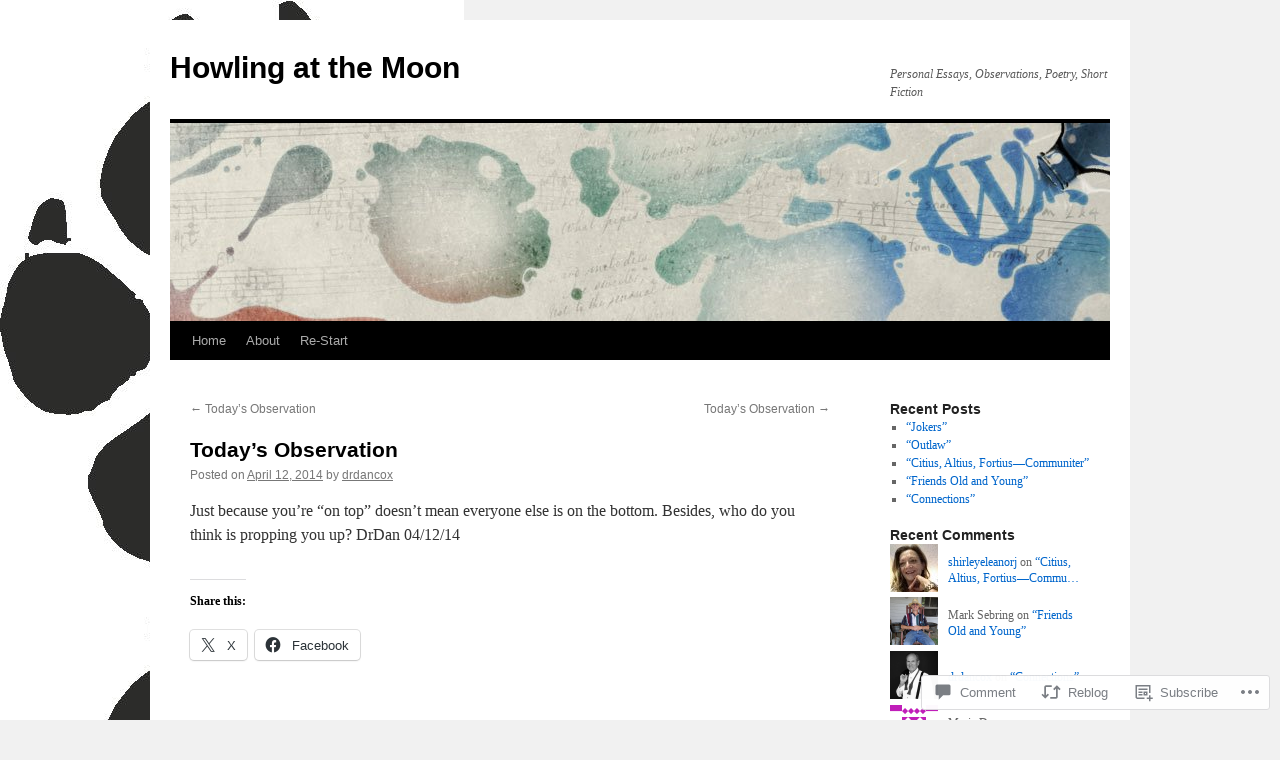

--- FILE ---
content_type: text/html; charset=UTF-8
request_url: https://drdancox.me/2014/04/12/todays-observation-4/
body_size: 21086
content:
<!DOCTYPE html>
<html lang="en">
<head>
<meta charset="UTF-8" />
<title>
Today&#8217;s Observation | Howling at the Moon</title>
<link rel="profile" href="https://gmpg.org/xfn/11" />
<link rel="stylesheet" type="text/css" media="all" href="https://s0.wp.com/wp-content/themes/pub/twentyten/style.css?m=1659017451i&amp;ver=20190507" />
<link rel="pingback" href="https://drdancox.me/xmlrpc.php">
<meta name='robots' content='max-image-preview:large' />

<!-- Async WordPress.com Remote Login -->
<script id="wpcom_remote_login_js">
var wpcom_remote_login_extra_auth = '';
function wpcom_remote_login_remove_dom_node_id( element_id ) {
	var dom_node = document.getElementById( element_id );
	if ( dom_node ) { dom_node.parentNode.removeChild( dom_node ); }
}
function wpcom_remote_login_remove_dom_node_classes( class_name ) {
	var dom_nodes = document.querySelectorAll( '.' + class_name );
	for ( var i = 0; i < dom_nodes.length; i++ ) {
		dom_nodes[ i ].parentNode.removeChild( dom_nodes[ i ] );
	}
}
function wpcom_remote_login_final_cleanup() {
	wpcom_remote_login_remove_dom_node_classes( "wpcom_remote_login_msg" );
	wpcom_remote_login_remove_dom_node_id( "wpcom_remote_login_key" );
	wpcom_remote_login_remove_dom_node_id( "wpcom_remote_login_validate" );
	wpcom_remote_login_remove_dom_node_id( "wpcom_remote_login_js" );
	wpcom_remote_login_remove_dom_node_id( "wpcom_request_access_iframe" );
	wpcom_remote_login_remove_dom_node_id( "wpcom_request_access_styles" );
}

// Watch for messages back from the remote login
window.addEventListener( "message", function( e ) {
	if ( e.origin === "https://r-login.wordpress.com" ) {
		var data = {};
		try {
			data = JSON.parse( e.data );
		} catch( e ) {
			wpcom_remote_login_final_cleanup();
			return;
		}

		if ( data.msg === 'LOGIN' ) {
			// Clean up the login check iframe
			wpcom_remote_login_remove_dom_node_id( "wpcom_remote_login_key" );

			var id_regex = new RegExp( /^[0-9]+$/ );
			var token_regex = new RegExp( /^.*|.*|.*$/ );
			if (
				token_regex.test( data.token )
				&& id_regex.test( data.wpcomid )
			) {
				// We have everything we need to ask for a login
				var script = document.createElement( "script" );
				script.setAttribute( "id", "wpcom_remote_login_validate" );
				script.src = '/remote-login.php?wpcom_remote_login=validate'
					+ '&wpcomid=' + data.wpcomid
					+ '&token=' + encodeURIComponent( data.token )
					+ '&host=' + window.location.protocol
					+ '//' + window.location.hostname
					+ '&postid=146'
					+ '&is_singular=1';
				document.body.appendChild( script );
			}

			return;
		}

		// Safari ITP, not logged in, so redirect
		if ( data.msg === 'LOGIN-REDIRECT' ) {
			window.location = 'https://wordpress.com/log-in?redirect_to=' + window.location.href;
			return;
		}

		// Safari ITP, storage access failed, remove the request
		if ( data.msg === 'LOGIN-REMOVE' ) {
			var css_zap = 'html { -webkit-transition: margin-top 1s; transition: margin-top 1s; } /* 9001 */ html { margin-top: 0 !important; } * html body { margin-top: 0 !important; } @media screen and ( max-width: 782px ) { html { margin-top: 0 !important; } * html body { margin-top: 0 !important; } }';
			var style_zap = document.createElement( 'style' );
			style_zap.type = 'text/css';
			style_zap.appendChild( document.createTextNode( css_zap ) );
			document.body.appendChild( style_zap );

			var e = document.getElementById( 'wpcom_request_access_iframe' );
			e.parentNode.removeChild( e );

			document.cookie = 'wordpress_com_login_access=denied; path=/; max-age=31536000';

			return;
		}

		// Safari ITP
		if ( data.msg === 'REQUEST_ACCESS' ) {
			console.log( 'request access: safari' );

			// Check ITP iframe enable/disable knob
			if ( wpcom_remote_login_extra_auth !== 'safari_itp_iframe' ) {
				return;
			}

			// If we are in a "private window" there is no ITP.
			var private_window = false;
			try {
				var opendb = window.openDatabase( null, null, null, null );
			} catch( e ) {
				private_window = true;
			}

			if ( private_window ) {
				console.log( 'private window' );
				return;
			}

			var iframe = document.createElement( 'iframe' );
			iframe.id = 'wpcom_request_access_iframe';
			iframe.setAttribute( 'scrolling', 'no' );
			iframe.setAttribute( 'sandbox', 'allow-storage-access-by-user-activation allow-scripts allow-same-origin allow-top-navigation-by-user-activation' );
			iframe.src = 'https://r-login.wordpress.com/remote-login.php?wpcom_remote_login=request_access&origin=' + encodeURIComponent( data.origin ) + '&wpcomid=' + encodeURIComponent( data.wpcomid );

			var css = 'html { -webkit-transition: margin-top 1s; transition: margin-top 1s; } /* 9001 */ html { margin-top: 46px !important; } * html body { margin-top: 46px !important; } @media screen and ( max-width: 660px ) { html { margin-top: 71px !important; } * html body { margin-top: 71px !important; } #wpcom_request_access_iframe { display: block; height: 71px !important; } } #wpcom_request_access_iframe { border: 0px; height: 46px; position: fixed; top: 0; left: 0; width: 100%; min-width: 100%; z-index: 99999; background: #23282d; } ';

			var style = document.createElement( 'style' );
			style.type = 'text/css';
			style.id = 'wpcom_request_access_styles';
			style.appendChild( document.createTextNode( css ) );
			document.body.appendChild( style );

			document.body.appendChild( iframe );
		}

		if ( data.msg === 'DONE' ) {
			wpcom_remote_login_final_cleanup();
		}
	}
}, false );

// Inject the remote login iframe after the page has had a chance to load
// more critical resources
window.addEventListener( "DOMContentLoaded", function( e ) {
	var iframe = document.createElement( "iframe" );
	iframe.style.display = "none";
	iframe.setAttribute( "scrolling", "no" );
	iframe.setAttribute( "id", "wpcom_remote_login_key" );
	iframe.src = "https://r-login.wordpress.com/remote-login.php"
		+ "?wpcom_remote_login=key"
		+ "&origin=aHR0cHM6Ly9kcmRhbmNveC5tZQ%3D%3D"
		+ "&wpcomid=64048696"
		+ "&time=" + Math.floor( Date.now() / 1000 );
	document.body.appendChild( iframe );
}, false );
</script>
<link rel='dns-prefetch' href='//widgets.wp.com' />
<link rel='dns-prefetch' href='//s0.wp.com' />
<link rel="alternate" type="application/rss+xml" title="Howling at the Moon &raquo; Feed" href="https://drdancox.me/feed/" />
<link rel="alternate" type="application/rss+xml" title="Howling at the Moon &raquo; Comments Feed" href="https://drdancox.me/comments/feed/" />
<link rel="alternate" type="application/rss+xml" title="Howling at the Moon &raquo; Today&#8217;s Observation Comments Feed" href="https://drdancox.me/2014/04/12/todays-observation-4/feed/" />
	<script type="text/javascript">
		/* <![CDATA[ */
		function addLoadEvent(func) {
			var oldonload = window.onload;
			if (typeof window.onload != 'function') {
				window.onload = func;
			} else {
				window.onload = function () {
					oldonload();
					func();
				}
			}
		}
		/* ]]> */
	</script>
	<link crossorigin='anonymous' rel='stylesheet' id='all-css-0-1' href='/_static/??-eJxtzEkKgDAQRNELGZs4EDfiWUJsxMzYHby+RARB3BQ8KD6cWZgUGSNDKCL7su2RwCJnbdxjCCnVWYtHggO9ZlxFTsQftYaogf+k3x2+4Vv1voRZqrHvpkHJwV5glDTa&cssminify=yes' type='text/css' media='all' />
<style id='wp-emoji-styles-inline-css'>

	img.wp-smiley, img.emoji {
		display: inline !important;
		border: none !important;
		box-shadow: none !important;
		height: 1em !important;
		width: 1em !important;
		margin: 0 0.07em !important;
		vertical-align: -0.1em !important;
		background: none !important;
		padding: 0 !important;
	}
/*# sourceURL=wp-emoji-styles-inline-css */
</style>
<link crossorigin='anonymous' rel='stylesheet' id='all-css-2-1' href='/wp-content/plugins/gutenberg-core/v22.2.0/build/styles/block-library/style.css?m=1764855221i&cssminify=yes' type='text/css' media='all' />
<style id='wp-block-library-inline-css'>
.has-text-align-justify {
	text-align:justify;
}
.has-text-align-justify{text-align:justify;}

/*# sourceURL=wp-block-library-inline-css */
</style><style id='global-styles-inline-css'>
:root{--wp--preset--aspect-ratio--square: 1;--wp--preset--aspect-ratio--4-3: 4/3;--wp--preset--aspect-ratio--3-4: 3/4;--wp--preset--aspect-ratio--3-2: 3/2;--wp--preset--aspect-ratio--2-3: 2/3;--wp--preset--aspect-ratio--16-9: 16/9;--wp--preset--aspect-ratio--9-16: 9/16;--wp--preset--color--black: #000;--wp--preset--color--cyan-bluish-gray: #abb8c3;--wp--preset--color--white: #fff;--wp--preset--color--pale-pink: #f78da7;--wp--preset--color--vivid-red: #cf2e2e;--wp--preset--color--luminous-vivid-orange: #ff6900;--wp--preset--color--luminous-vivid-amber: #fcb900;--wp--preset--color--light-green-cyan: #7bdcb5;--wp--preset--color--vivid-green-cyan: #00d084;--wp--preset--color--pale-cyan-blue: #8ed1fc;--wp--preset--color--vivid-cyan-blue: #0693e3;--wp--preset--color--vivid-purple: #9b51e0;--wp--preset--color--blue: #0066cc;--wp--preset--color--medium-gray: #666;--wp--preset--color--light-gray: #f1f1f1;--wp--preset--gradient--vivid-cyan-blue-to-vivid-purple: linear-gradient(135deg,rgb(6,147,227) 0%,rgb(155,81,224) 100%);--wp--preset--gradient--light-green-cyan-to-vivid-green-cyan: linear-gradient(135deg,rgb(122,220,180) 0%,rgb(0,208,130) 100%);--wp--preset--gradient--luminous-vivid-amber-to-luminous-vivid-orange: linear-gradient(135deg,rgb(252,185,0) 0%,rgb(255,105,0) 100%);--wp--preset--gradient--luminous-vivid-orange-to-vivid-red: linear-gradient(135deg,rgb(255,105,0) 0%,rgb(207,46,46) 100%);--wp--preset--gradient--very-light-gray-to-cyan-bluish-gray: linear-gradient(135deg,rgb(238,238,238) 0%,rgb(169,184,195) 100%);--wp--preset--gradient--cool-to-warm-spectrum: linear-gradient(135deg,rgb(74,234,220) 0%,rgb(151,120,209) 20%,rgb(207,42,186) 40%,rgb(238,44,130) 60%,rgb(251,105,98) 80%,rgb(254,248,76) 100%);--wp--preset--gradient--blush-light-purple: linear-gradient(135deg,rgb(255,206,236) 0%,rgb(152,150,240) 100%);--wp--preset--gradient--blush-bordeaux: linear-gradient(135deg,rgb(254,205,165) 0%,rgb(254,45,45) 50%,rgb(107,0,62) 100%);--wp--preset--gradient--luminous-dusk: linear-gradient(135deg,rgb(255,203,112) 0%,rgb(199,81,192) 50%,rgb(65,88,208) 100%);--wp--preset--gradient--pale-ocean: linear-gradient(135deg,rgb(255,245,203) 0%,rgb(182,227,212) 50%,rgb(51,167,181) 100%);--wp--preset--gradient--electric-grass: linear-gradient(135deg,rgb(202,248,128) 0%,rgb(113,206,126) 100%);--wp--preset--gradient--midnight: linear-gradient(135deg,rgb(2,3,129) 0%,rgb(40,116,252) 100%);--wp--preset--font-size--small: 13px;--wp--preset--font-size--medium: 20px;--wp--preset--font-size--large: 36px;--wp--preset--font-size--x-large: 42px;--wp--preset--font-family--albert-sans: 'Albert Sans', sans-serif;--wp--preset--font-family--alegreya: Alegreya, serif;--wp--preset--font-family--arvo: Arvo, serif;--wp--preset--font-family--bodoni-moda: 'Bodoni Moda', serif;--wp--preset--font-family--bricolage-grotesque: 'Bricolage Grotesque', sans-serif;--wp--preset--font-family--cabin: Cabin, sans-serif;--wp--preset--font-family--chivo: Chivo, sans-serif;--wp--preset--font-family--commissioner: Commissioner, sans-serif;--wp--preset--font-family--cormorant: Cormorant, serif;--wp--preset--font-family--courier-prime: 'Courier Prime', monospace;--wp--preset--font-family--crimson-pro: 'Crimson Pro', serif;--wp--preset--font-family--dm-mono: 'DM Mono', monospace;--wp--preset--font-family--dm-sans: 'DM Sans', sans-serif;--wp--preset--font-family--dm-serif-display: 'DM Serif Display', serif;--wp--preset--font-family--domine: Domine, serif;--wp--preset--font-family--eb-garamond: 'EB Garamond', serif;--wp--preset--font-family--epilogue: Epilogue, sans-serif;--wp--preset--font-family--fahkwang: Fahkwang, sans-serif;--wp--preset--font-family--figtree: Figtree, sans-serif;--wp--preset--font-family--fira-sans: 'Fira Sans', sans-serif;--wp--preset--font-family--fjalla-one: 'Fjalla One', sans-serif;--wp--preset--font-family--fraunces: Fraunces, serif;--wp--preset--font-family--gabarito: Gabarito, system-ui;--wp--preset--font-family--ibm-plex-mono: 'IBM Plex Mono', monospace;--wp--preset--font-family--ibm-plex-sans: 'IBM Plex Sans', sans-serif;--wp--preset--font-family--ibarra-real-nova: 'Ibarra Real Nova', serif;--wp--preset--font-family--instrument-serif: 'Instrument Serif', serif;--wp--preset--font-family--inter: Inter, sans-serif;--wp--preset--font-family--josefin-sans: 'Josefin Sans', sans-serif;--wp--preset--font-family--jost: Jost, sans-serif;--wp--preset--font-family--libre-baskerville: 'Libre Baskerville', serif;--wp--preset--font-family--libre-franklin: 'Libre Franklin', sans-serif;--wp--preset--font-family--literata: Literata, serif;--wp--preset--font-family--lora: Lora, serif;--wp--preset--font-family--merriweather: Merriweather, serif;--wp--preset--font-family--montserrat: Montserrat, sans-serif;--wp--preset--font-family--newsreader: Newsreader, serif;--wp--preset--font-family--noto-sans-mono: 'Noto Sans Mono', sans-serif;--wp--preset--font-family--nunito: Nunito, sans-serif;--wp--preset--font-family--open-sans: 'Open Sans', sans-serif;--wp--preset--font-family--overpass: Overpass, sans-serif;--wp--preset--font-family--pt-serif: 'PT Serif', serif;--wp--preset--font-family--petrona: Petrona, serif;--wp--preset--font-family--piazzolla: Piazzolla, serif;--wp--preset--font-family--playfair-display: 'Playfair Display', serif;--wp--preset--font-family--plus-jakarta-sans: 'Plus Jakarta Sans', sans-serif;--wp--preset--font-family--poppins: Poppins, sans-serif;--wp--preset--font-family--raleway: Raleway, sans-serif;--wp--preset--font-family--roboto: Roboto, sans-serif;--wp--preset--font-family--roboto-slab: 'Roboto Slab', serif;--wp--preset--font-family--rubik: Rubik, sans-serif;--wp--preset--font-family--rufina: Rufina, serif;--wp--preset--font-family--sora: Sora, sans-serif;--wp--preset--font-family--source-sans-3: 'Source Sans 3', sans-serif;--wp--preset--font-family--source-serif-4: 'Source Serif 4', serif;--wp--preset--font-family--space-mono: 'Space Mono', monospace;--wp--preset--font-family--syne: Syne, sans-serif;--wp--preset--font-family--texturina: Texturina, serif;--wp--preset--font-family--urbanist: Urbanist, sans-serif;--wp--preset--font-family--work-sans: 'Work Sans', sans-serif;--wp--preset--spacing--20: 0.44rem;--wp--preset--spacing--30: 0.67rem;--wp--preset--spacing--40: 1rem;--wp--preset--spacing--50: 1.5rem;--wp--preset--spacing--60: 2.25rem;--wp--preset--spacing--70: 3.38rem;--wp--preset--spacing--80: 5.06rem;--wp--preset--shadow--natural: 6px 6px 9px rgba(0, 0, 0, 0.2);--wp--preset--shadow--deep: 12px 12px 50px rgba(0, 0, 0, 0.4);--wp--preset--shadow--sharp: 6px 6px 0px rgba(0, 0, 0, 0.2);--wp--preset--shadow--outlined: 6px 6px 0px -3px rgb(255, 255, 255), 6px 6px rgb(0, 0, 0);--wp--preset--shadow--crisp: 6px 6px 0px rgb(0, 0, 0);}:where(.is-layout-flex){gap: 0.5em;}:where(.is-layout-grid){gap: 0.5em;}body .is-layout-flex{display: flex;}.is-layout-flex{flex-wrap: wrap;align-items: center;}.is-layout-flex > :is(*, div){margin: 0;}body .is-layout-grid{display: grid;}.is-layout-grid > :is(*, div){margin: 0;}:where(.wp-block-columns.is-layout-flex){gap: 2em;}:where(.wp-block-columns.is-layout-grid){gap: 2em;}:where(.wp-block-post-template.is-layout-flex){gap: 1.25em;}:where(.wp-block-post-template.is-layout-grid){gap: 1.25em;}.has-black-color{color: var(--wp--preset--color--black) !important;}.has-cyan-bluish-gray-color{color: var(--wp--preset--color--cyan-bluish-gray) !important;}.has-white-color{color: var(--wp--preset--color--white) !important;}.has-pale-pink-color{color: var(--wp--preset--color--pale-pink) !important;}.has-vivid-red-color{color: var(--wp--preset--color--vivid-red) !important;}.has-luminous-vivid-orange-color{color: var(--wp--preset--color--luminous-vivid-orange) !important;}.has-luminous-vivid-amber-color{color: var(--wp--preset--color--luminous-vivid-amber) !important;}.has-light-green-cyan-color{color: var(--wp--preset--color--light-green-cyan) !important;}.has-vivid-green-cyan-color{color: var(--wp--preset--color--vivid-green-cyan) !important;}.has-pale-cyan-blue-color{color: var(--wp--preset--color--pale-cyan-blue) !important;}.has-vivid-cyan-blue-color{color: var(--wp--preset--color--vivid-cyan-blue) !important;}.has-vivid-purple-color{color: var(--wp--preset--color--vivid-purple) !important;}.has-black-background-color{background-color: var(--wp--preset--color--black) !important;}.has-cyan-bluish-gray-background-color{background-color: var(--wp--preset--color--cyan-bluish-gray) !important;}.has-white-background-color{background-color: var(--wp--preset--color--white) !important;}.has-pale-pink-background-color{background-color: var(--wp--preset--color--pale-pink) !important;}.has-vivid-red-background-color{background-color: var(--wp--preset--color--vivid-red) !important;}.has-luminous-vivid-orange-background-color{background-color: var(--wp--preset--color--luminous-vivid-orange) !important;}.has-luminous-vivid-amber-background-color{background-color: var(--wp--preset--color--luminous-vivid-amber) !important;}.has-light-green-cyan-background-color{background-color: var(--wp--preset--color--light-green-cyan) !important;}.has-vivid-green-cyan-background-color{background-color: var(--wp--preset--color--vivid-green-cyan) !important;}.has-pale-cyan-blue-background-color{background-color: var(--wp--preset--color--pale-cyan-blue) !important;}.has-vivid-cyan-blue-background-color{background-color: var(--wp--preset--color--vivid-cyan-blue) !important;}.has-vivid-purple-background-color{background-color: var(--wp--preset--color--vivid-purple) !important;}.has-black-border-color{border-color: var(--wp--preset--color--black) !important;}.has-cyan-bluish-gray-border-color{border-color: var(--wp--preset--color--cyan-bluish-gray) !important;}.has-white-border-color{border-color: var(--wp--preset--color--white) !important;}.has-pale-pink-border-color{border-color: var(--wp--preset--color--pale-pink) !important;}.has-vivid-red-border-color{border-color: var(--wp--preset--color--vivid-red) !important;}.has-luminous-vivid-orange-border-color{border-color: var(--wp--preset--color--luminous-vivid-orange) !important;}.has-luminous-vivid-amber-border-color{border-color: var(--wp--preset--color--luminous-vivid-amber) !important;}.has-light-green-cyan-border-color{border-color: var(--wp--preset--color--light-green-cyan) !important;}.has-vivid-green-cyan-border-color{border-color: var(--wp--preset--color--vivid-green-cyan) !important;}.has-pale-cyan-blue-border-color{border-color: var(--wp--preset--color--pale-cyan-blue) !important;}.has-vivid-cyan-blue-border-color{border-color: var(--wp--preset--color--vivid-cyan-blue) !important;}.has-vivid-purple-border-color{border-color: var(--wp--preset--color--vivid-purple) !important;}.has-vivid-cyan-blue-to-vivid-purple-gradient-background{background: var(--wp--preset--gradient--vivid-cyan-blue-to-vivid-purple) !important;}.has-light-green-cyan-to-vivid-green-cyan-gradient-background{background: var(--wp--preset--gradient--light-green-cyan-to-vivid-green-cyan) !important;}.has-luminous-vivid-amber-to-luminous-vivid-orange-gradient-background{background: var(--wp--preset--gradient--luminous-vivid-amber-to-luminous-vivid-orange) !important;}.has-luminous-vivid-orange-to-vivid-red-gradient-background{background: var(--wp--preset--gradient--luminous-vivid-orange-to-vivid-red) !important;}.has-very-light-gray-to-cyan-bluish-gray-gradient-background{background: var(--wp--preset--gradient--very-light-gray-to-cyan-bluish-gray) !important;}.has-cool-to-warm-spectrum-gradient-background{background: var(--wp--preset--gradient--cool-to-warm-spectrum) !important;}.has-blush-light-purple-gradient-background{background: var(--wp--preset--gradient--blush-light-purple) !important;}.has-blush-bordeaux-gradient-background{background: var(--wp--preset--gradient--blush-bordeaux) !important;}.has-luminous-dusk-gradient-background{background: var(--wp--preset--gradient--luminous-dusk) !important;}.has-pale-ocean-gradient-background{background: var(--wp--preset--gradient--pale-ocean) !important;}.has-electric-grass-gradient-background{background: var(--wp--preset--gradient--electric-grass) !important;}.has-midnight-gradient-background{background: var(--wp--preset--gradient--midnight) !important;}.has-small-font-size{font-size: var(--wp--preset--font-size--small) !important;}.has-medium-font-size{font-size: var(--wp--preset--font-size--medium) !important;}.has-large-font-size{font-size: var(--wp--preset--font-size--large) !important;}.has-x-large-font-size{font-size: var(--wp--preset--font-size--x-large) !important;}.has-albert-sans-font-family{font-family: var(--wp--preset--font-family--albert-sans) !important;}.has-alegreya-font-family{font-family: var(--wp--preset--font-family--alegreya) !important;}.has-arvo-font-family{font-family: var(--wp--preset--font-family--arvo) !important;}.has-bodoni-moda-font-family{font-family: var(--wp--preset--font-family--bodoni-moda) !important;}.has-bricolage-grotesque-font-family{font-family: var(--wp--preset--font-family--bricolage-grotesque) !important;}.has-cabin-font-family{font-family: var(--wp--preset--font-family--cabin) !important;}.has-chivo-font-family{font-family: var(--wp--preset--font-family--chivo) !important;}.has-commissioner-font-family{font-family: var(--wp--preset--font-family--commissioner) !important;}.has-cormorant-font-family{font-family: var(--wp--preset--font-family--cormorant) !important;}.has-courier-prime-font-family{font-family: var(--wp--preset--font-family--courier-prime) !important;}.has-crimson-pro-font-family{font-family: var(--wp--preset--font-family--crimson-pro) !important;}.has-dm-mono-font-family{font-family: var(--wp--preset--font-family--dm-mono) !important;}.has-dm-sans-font-family{font-family: var(--wp--preset--font-family--dm-sans) !important;}.has-dm-serif-display-font-family{font-family: var(--wp--preset--font-family--dm-serif-display) !important;}.has-domine-font-family{font-family: var(--wp--preset--font-family--domine) !important;}.has-eb-garamond-font-family{font-family: var(--wp--preset--font-family--eb-garamond) !important;}.has-epilogue-font-family{font-family: var(--wp--preset--font-family--epilogue) !important;}.has-fahkwang-font-family{font-family: var(--wp--preset--font-family--fahkwang) !important;}.has-figtree-font-family{font-family: var(--wp--preset--font-family--figtree) !important;}.has-fira-sans-font-family{font-family: var(--wp--preset--font-family--fira-sans) !important;}.has-fjalla-one-font-family{font-family: var(--wp--preset--font-family--fjalla-one) !important;}.has-fraunces-font-family{font-family: var(--wp--preset--font-family--fraunces) !important;}.has-gabarito-font-family{font-family: var(--wp--preset--font-family--gabarito) !important;}.has-ibm-plex-mono-font-family{font-family: var(--wp--preset--font-family--ibm-plex-mono) !important;}.has-ibm-plex-sans-font-family{font-family: var(--wp--preset--font-family--ibm-plex-sans) !important;}.has-ibarra-real-nova-font-family{font-family: var(--wp--preset--font-family--ibarra-real-nova) !important;}.has-instrument-serif-font-family{font-family: var(--wp--preset--font-family--instrument-serif) !important;}.has-inter-font-family{font-family: var(--wp--preset--font-family--inter) !important;}.has-josefin-sans-font-family{font-family: var(--wp--preset--font-family--josefin-sans) !important;}.has-jost-font-family{font-family: var(--wp--preset--font-family--jost) !important;}.has-libre-baskerville-font-family{font-family: var(--wp--preset--font-family--libre-baskerville) !important;}.has-libre-franklin-font-family{font-family: var(--wp--preset--font-family--libre-franklin) !important;}.has-literata-font-family{font-family: var(--wp--preset--font-family--literata) !important;}.has-lora-font-family{font-family: var(--wp--preset--font-family--lora) !important;}.has-merriweather-font-family{font-family: var(--wp--preset--font-family--merriweather) !important;}.has-montserrat-font-family{font-family: var(--wp--preset--font-family--montserrat) !important;}.has-newsreader-font-family{font-family: var(--wp--preset--font-family--newsreader) !important;}.has-noto-sans-mono-font-family{font-family: var(--wp--preset--font-family--noto-sans-mono) !important;}.has-nunito-font-family{font-family: var(--wp--preset--font-family--nunito) !important;}.has-open-sans-font-family{font-family: var(--wp--preset--font-family--open-sans) !important;}.has-overpass-font-family{font-family: var(--wp--preset--font-family--overpass) !important;}.has-pt-serif-font-family{font-family: var(--wp--preset--font-family--pt-serif) !important;}.has-petrona-font-family{font-family: var(--wp--preset--font-family--petrona) !important;}.has-piazzolla-font-family{font-family: var(--wp--preset--font-family--piazzolla) !important;}.has-playfair-display-font-family{font-family: var(--wp--preset--font-family--playfair-display) !important;}.has-plus-jakarta-sans-font-family{font-family: var(--wp--preset--font-family--plus-jakarta-sans) !important;}.has-poppins-font-family{font-family: var(--wp--preset--font-family--poppins) !important;}.has-raleway-font-family{font-family: var(--wp--preset--font-family--raleway) !important;}.has-roboto-font-family{font-family: var(--wp--preset--font-family--roboto) !important;}.has-roboto-slab-font-family{font-family: var(--wp--preset--font-family--roboto-slab) !important;}.has-rubik-font-family{font-family: var(--wp--preset--font-family--rubik) !important;}.has-rufina-font-family{font-family: var(--wp--preset--font-family--rufina) !important;}.has-sora-font-family{font-family: var(--wp--preset--font-family--sora) !important;}.has-source-sans-3-font-family{font-family: var(--wp--preset--font-family--source-sans-3) !important;}.has-source-serif-4-font-family{font-family: var(--wp--preset--font-family--source-serif-4) !important;}.has-space-mono-font-family{font-family: var(--wp--preset--font-family--space-mono) !important;}.has-syne-font-family{font-family: var(--wp--preset--font-family--syne) !important;}.has-texturina-font-family{font-family: var(--wp--preset--font-family--texturina) !important;}.has-urbanist-font-family{font-family: var(--wp--preset--font-family--urbanist) !important;}.has-work-sans-font-family{font-family: var(--wp--preset--font-family--work-sans) !important;}
/*# sourceURL=global-styles-inline-css */
</style>

<style id='classic-theme-styles-inline-css'>
/*! This file is auto-generated */
.wp-block-button__link{color:#fff;background-color:#32373c;border-radius:9999px;box-shadow:none;text-decoration:none;padding:calc(.667em + 2px) calc(1.333em + 2px);font-size:1.125em}.wp-block-file__button{background:#32373c;color:#fff;text-decoration:none}
/*# sourceURL=/wp-includes/css/classic-themes.min.css */
</style>
<link crossorigin='anonymous' rel='stylesheet' id='all-css-4-1' href='/_static/??-eJx9jskOwjAMRH+IYPblgPgUlMWClDqJYqf9fVxVXABxseSZefbAWIzPSTAJUDOlb/eYGHyuqDoVK6AJwhAt9kgaW3rmBfzGxqKMca5UZDY6KTYy8lCQ/3EdSrH+aVSaT8wGUM7pbd4GTCFXsE0yWZHovzDg6sG12AcYsDp9reLUmT/3qcyVLuvj4bRd7fbnTfcCmvdj7g==&cssminify=yes' type='text/css' media='all' />
<link rel='stylesheet' id='verbum-gutenberg-css-css' href='https://widgets.wp.com/verbum-block-editor/block-editor.css?ver=1738686361' media='all' />
<link crossorigin='anonymous' rel='stylesheet' id='all-css-6-1' href='/_static/??-eJyFjsEOwjAMQ3+IECaxiR0Q37JVoRTaplpSVfv7hRsTEtxsy88ytgKOs1JW1AclEix1Rm0WrJbiHNm95OhEDvivK7pGglYcpy8gVSix+pAFF7JRb9KjtT7sL8gTg12ZNHDeGbjHKSxv9Jau3dCdzv3YX8bnBqh7UWU=&cssminify=yes' type='text/css' media='all' />
<style id='jetpack-global-styles-frontend-style-inline-css'>
:root { --font-headings: unset; --font-base: unset; --font-headings-default: -apple-system,BlinkMacSystemFont,"Segoe UI",Roboto,Oxygen-Sans,Ubuntu,Cantarell,"Helvetica Neue",sans-serif; --font-base-default: -apple-system,BlinkMacSystemFont,"Segoe UI",Roboto,Oxygen-Sans,Ubuntu,Cantarell,"Helvetica Neue",sans-serif;}
/*# sourceURL=jetpack-global-styles-frontend-style-inline-css */
</style>
<link crossorigin='anonymous' rel='stylesheet' id='all-css-8-1' href='/_static/??-eJyNjcEKwjAQRH/IuFRT6kX8FNkmS5K6yQY3Qfx7bfEiXrwM82B4A49qnJRGpUHupnIPqSgs1Cq624chi6zhO5OCRryTR++fW00l7J3qDv43XVNxoOISsmEJol/wY2uR8vs3WggsM/I6uOTzMI3Hw8lOg11eUT1JKA==&cssminify=yes' type='text/css' media='all' />
<script type="text/javascript" id="jetpack_related-posts-js-extra">
/* <![CDATA[ */
var related_posts_js_options = {"post_heading":"h4"};
//# sourceURL=jetpack_related-posts-js-extra
/* ]]> */
</script>
<script type="text/javascript" id="wpcom-actionbar-placeholder-js-extra">
/* <![CDATA[ */
var actionbardata = {"siteID":"64048696","postID":"146","siteURL":"https://drdancox.me","xhrURL":"https://drdancox.me/wp-admin/admin-ajax.php","nonce":"2b992cfbfc","isLoggedIn":"","statusMessage":"","subsEmailDefault":"instantly","proxyScriptUrl":"https://s0.wp.com/wp-content/js/wpcom-proxy-request.js?m=1513050504i&amp;ver=20211021","shortlink":"https://wp.me/p4kJZu-2m","i18n":{"followedText":"New posts from this site will now appear in your \u003Ca href=\"https://wordpress.com/reader\"\u003EReader\u003C/a\u003E","foldBar":"Collapse this bar","unfoldBar":"Expand this bar","shortLinkCopied":"Shortlink copied to clipboard."}};
//# sourceURL=wpcom-actionbar-placeholder-js-extra
/* ]]> */
</script>
<script type="text/javascript" id="jetpack-mu-wpcom-settings-js-before">
/* <![CDATA[ */
var JETPACK_MU_WPCOM_SETTINGS = {"assetsUrl":"https://s0.wp.com/wp-content/mu-plugins/jetpack-mu-wpcom-plugin/moon/jetpack_vendor/automattic/jetpack-mu-wpcom/src/build/"};
//# sourceURL=jetpack-mu-wpcom-settings-js-before
/* ]]> */
</script>
<script crossorigin='anonymous' type='text/javascript'  src='/_static/??/wp-content/mu-plugins/jetpack-plugin/moon/_inc/build/related-posts/related-posts.min.js,/wp-content/js/rlt-proxy.js?m=1755006225j'></script>
<script type="text/javascript" id="rlt-proxy-js-after">
/* <![CDATA[ */
	rltInitialize( {"token":null,"iframeOrigins":["https:\/\/widgets.wp.com"]} );
//# sourceURL=rlt-proxy-js-after
/* ]]> */
</script>
<link rel="EditURI" type="application/rsd+xml" title="RSD" href="https://drdancox.wordpress.com/xmlrpc.php?rsd" />
<meta name="generator" content="WordPress.com" />
<link rel="canonical" href="https://drdancox.me/2014/04/12/todays-observation-4/" />
<link rel='shortlink' href='https://wp.me/p4kJZu-2m' />
<link rel="alternate" type="application/json+oembed" href="https://public-api.wordpress.com/oembed/?format=json&amp;url=https%3A%2F%2Fdrdancox.me%2F2014%2F04%2F12%2Ftodays-observation-4%2F&amp;for=wpcom-auto-discovery" /><link rel="alternate" type="application/xml+oembed" href="https://public-api.wordpress.com/oembed/?format=xml&amp;url=https%3A%2F%2Fdrdancox.me%2F2014%2F04%2F12%2Ftodays-observation-4%2F&amp;for=wpcom-auto-discovery" />
<!-- Jetpack Open Graph Tags -->
<meta property="og:type" content="article" />
<meta property="og:title" content="Today&#8217;s Observation" />
<meta property="og:url" content="https://drdancox.me/2014/04/12/todays-observation-4/" />
<meta property="og:description" content="Just because you’re “on top” doesn’t mean everyone else is on the bottom. Besides, who do you think is propping you up? DrDan 04/12/14" />
<meta property="article:published_time" content="2014-04-12T13:20:40+00:00" />
<meta property="article:modified_time" content="2014-04-12T13:20:40+00:00" />
<meta property="og:site_name" content="Howling at the Moon" />
<meta property="og:image" content="https://secure.gravatar.com/blavatar/4eca6714157e04a74eaf58e3265081d5f0c6d34201ed5c98ced6f7ece0e2ceb5?s=200&#038;ts=1769005446" />
<meta property="og:image:width" content="200" />
<meta property="og:image:height" content="200" />
<meta property="og:image:alt" content="" />
<meta property="og:locale" content="en_US" />
<meta property="article:publisher" content="https://www.facebook.com/WordPresscom" />
<meta name="twitter:creator" content="@DanCox03" />
<meta name="twitter:site" content="@DanCox03" />
<meta name="twitter:text:title" content="Today&#8217;s Observation" />
<meta name="twitter:image" content="https://secure.gravatar.com/blavatar/4eca6714157e04a74eaf58e3265081d5f0c6d34201ed5c98ced6f7ece0e2ceb5?s=240" />
<meta name="twitter:card" content="summary" />

<!-- End Jetpack Open Graph Tags -->
<link rel="shortcut icon" type="image/x-icon" href="https://secure.gravatar.com/blavatar/4eca6714157e04a74eaf58e3265081d5f0c6d34201ed5c98ced6f7ece0e2ceb5?s=32" sizes="16x16" />
<link rel="icon" type="image/x-icon" href="https://secure.gravatar.com/blavatar/4eca6714157e04a74eaf58e3265081d5f0c6d34201ed5c98ced6f7ece0e2ceb5?s=32" sizes="16x16" />
<link rel="apple-touch-icon" href="https://secure.gravatar.com/blavatar/4eca6714157e04a74eaf58e3265081d5f0c6d34201ed5c98ced6f7ece0e2ceb5?s=114" />
<link rel='openid.server' href='https://drdancox.me/?openidserver=1' />
<link rel='openid.delegate' href='https://drdancox.me/' />
<link rel="search" type="application/opensearchdescription+xml" href="https://drdancox.me/osd.xml" title="Howling at the Moon" />
<link rel="search" type="application/opensearchdescription+xml" href="https://s1.wp.com/opensearch.xml" title="WordPress.com" />
		<style type="text/css">
			.recentcomments a {
				display: inline !important;
				padding: 0 !important;
				margin: 0 !important;
			}

			table.recentcommentsavatartop img.avatar, table.recentcommentsavatarend img.avatar {
				border: 0px;
				margin: 0;
			}

			table.recentcommentsavatartop a, table.recentcommentsavatarend a {
				border: 0px !important;
				background-color: transparent !important;
			}

			td.recentcommentsavatarend, td.recentcommentsavatartop {
				padding: 0px 0px 1px 0px;
				margin: 0px;
			}

			td.recentcommentstextend {
				border: none !important;
				padding: 0px 0px 2px 10px;
			}

			.rtl td.recentcommentstextend {
				padding: 0px 10px 2px 0px;
			}

			td.recentcommentstexttop {
				border: none;
				padding: 0px 0px 0px 10px;
			}

			.rtl td.recentcommentstexttop {
				padding: 0px 10px 0px 0px;
			}
		</style>
		<meta name="description" content="Just because you’re “on top” doesn’t mean everyone else is on the bottom. Besides, who do you think is propping you up? DrDan 04/12/14" />
<style type="text/css" id="custom-background-css">
body.custom-background { background-image: url("https://drdancox.files.wordpress.com/2014/02/grey_wolf_tracks.jpg"); background-position: left top; background-size: auto; background-repeat: repeat-y; background-attachment: scroll; }
</style>
	<link crossorigin='anonymous' rel='stylesheet' id='all-css-0-3' href='/wp-content/mu-plugins/jetpack-plugin/moon/_inc/build/subscriptions/subscriptions.min.css?m=1753976312i&cssminify=yes' type='text/css' media='all' />
</head>

<body class="wp-singular post-template-default single single-post postid-146 single-format-standard custom-background wp-theme-pubtwentyten customizer-styles-applied single-author jetpack-reblog-enabled">
<div id="wrapper" class="hfeed">
	<div id="header">
		<div id="masthead">
			<div id="branding" role="banner">
								<div id="site-title">
					<span>
						<a href="https://drdancox.me/" title="Howling at the Moon" rel="home">Howling at the Moon</a>
					</span>
				</div>
				<div id="site-description">Personal Essays, Observations, Poetry, Short Fiction</div>

									<a class="home-link" href="https://drdancox.me/" title="Howling at the Moon" rel="home">
						<img src="https://s0.wp.com/wp-content/themes/pub/twentyten/images/headers/inkwell.jpg?m=1610459589i" width="940" height="198" alt="" />
					</a>
								</div><!-- #branding -->

			<div id="access" role="navigation">
								<div class="skip-link screen-reader-text"><a href="#content" title="Skip to content">Skip to content</a></div>
				<div class="menu"><ul>
<li ><a href="https://drdancox.me/">Home</a></li><li class="page_item page-item-1"><a href="https://drdancox.me/about/">About</a></li>
<li class="page_item page-item-326"><a href="https://drdancox.me/re-start/">Re-Start</a></li>
</ul></div>
			</div><!-- #access -->
		</div><!-- #masthead -->
	</div><!-- #header -->

	<div id="main">

		<div id="container">
			<div id="content" role="main">

			

				<div id="nav-above" class="navigation">
					<div class="nav-previous"><a href="https://drdancox.me/2014/04/11/todays-observation-3/" rel="prev"><span class="meta-nav">&larr;</span> Today&#8217;s Observation</a></div>
					<div class="nav-next"><a href="https://drdancox.me/2014/04/13/todays-observation-5/" rel="next">Today&#8217;s Observation <span class="meta-nav">&rarr;</span></a></div>
				</div><!-- #nav-above -->

				<div id="post-146" class="post-146 post type-post status-publish format-standard hentry category-adagesaying tag-philosophy">
											<h2 class="entry-title"><a href="https://drdancox.me/2014/04/12/todays-observation-4/" rel="bookmark">Today&#8217;s Observation</a></h2>					
					<div class="entry-meta">
						<span class="meta-prep meta-prep-author">Posted on</span> <a href="https://drdancox.me/2014/04/12/todays-observation-4/" title="8:20 AM" rel="bookmark"><span class="entry-date">April 12, 2014</span></a> <span class="meta-sep">by</span> <span class="author vcard"><a class="url fn n" href="https://drdancox.me/author/drdancox/" title="View all posts by drdancox">drdancox</a></span>					</div><!-- .entry-meta -->

					<div class="entry-content">
						<p>Just because you’re “on top” doesn’t mean everyone else is on the bottom. Besides, who do you think is propping you up? DrDan 04/12/14</p>
<div id="jp-post-flair" class="sharedaddy sd-like-enabled sd-sharing-enabled"><div class="sharedaddy sd-sharing-enabled"><div class="robots-nocontent sd-block sd-social sd-social-icon-text sd-sharing"><h3 class="sd-title">Share this:</h3><div class="sd-content"><ul><li class="share-twitter"><a rel="nofollow noopener noreferrer"
				data-shared="sharing-twitter-146"
				class="share-twitter sd-button share-icon"
				href="https://drdancox.me/2014/04/12/todays-observation-4/?share=twitter"
				target="_blank"
				aria-labelledby="sharing-twitter-146"
				>
				<span id="sharing-twitter-146" hidden>Share on X (Opens in new window)</span>
				<span>X</span>
			</a></li><li class="share-facebook"><a rel="nofollow noopener noreferrer"
				data-shared="sharing-facebook-146"
				class="share-facebook sd-button share-icon"
				href="https://drdancox.me/2014/04/12/todays-observation-4/?share=facebook"
				target="_blank"
				aria-labelledby="sharing-facebook-146"
				>
				<span id="sharing-facebook-146" hidden>Share on Facebook (Opens in new window)</span>
				<span>Facebook</span>
			</a></li><li class="share-end"></li></ul></div></div></div><div class='sharedaddy sd-block sd-like jetpack-likes-widget-wrapper jetpack-likes-widget-unloaded' id='like-post-wrapper-64048696-146-6970e186d0cfc' data-src='//widgets.wp.com/likes/index.html?ver=20260121#blog_id=64048696&amp;post_id=146&amp;origin=drdancox.wordpress.com&amp;obj_id=64048696-146-6970e186d0cfc&amp;domain=drdancox.me' data-name='like-post-frame-64048696-146-6970e186d0cfc' data-title='Like or Reblog'><div class='likes-widget-placeholder post-likes-widget-placeholder' style='height: 55px;'><span class='button'><span>Like</span></span> <span class='loading'>Loading...</span></div><span class='sd-text-color'></span><a class='sd-link-color'></a></div>
<div id='jp-relatedposts' class='jp-relatedposts' >
	<h3 class="jp-relatedposts-headline"><em>Related</em></h3>
</div></div>											</div><!-- .entry-content -->

		
						<div class="entry-utility">
							This entry was posted in <a href="https://drdancox.me/category/adagesaying/" rel="category tag">Adage/Saying</a> and tagged <a href="https://drdancox.me/tag/philosophy/" rel="tag">philosophy</a>. Bookmark the <a href="https://drdancox.me/2014/04/12/todays-observation-4/" title="Permalink to Today&#8217;s Observation" rel="bookmark">permalink</a>.													</div><!-- .entry-utility -->
					</div><!-- #post-146 -->

				<div id="nav-below" class="navigation">
					<div class="nav-previous"><a href="https://drdancox.me/2014/04/11/todays-observation-3/" rel="prev"><span class="meta-nav">&larr;</span> Today&#8217;s Observation</a></div>
					<div class="nav-next"><a href="https://drdancox.me/2014/04/13/todays-observation-5/" rel="next">Today&#8217;s Observation <span class="meta-nav">&rarr;</span></a></div>
				</div><!-- #nav-below -->

				
			<div id="comments">



	<div id="respond" class="comment-respond">
		<h3 id="reply-title" class="comment-reply-title">Leave a comment <small><a rel="nofollow" id="cancel-comment-reply-link" href="/2014/04/12/todays-observation-4/#respond" style="display:none;">Cancel reply</a></small></h3><form action="https://drdancox.me/wp-comments-post.php" method="post" id="commentform" class="comment-form">


<div class="comment-form__verbum transparent"></div><div class="verbum-form-meta"><input type='hidden' name='comment_post_ID' value='146' id='comment_post_ID' />
<input type='hidden' name='comment_parent' id='comment_parent' value='0' />

			<input type="hidden" name="highlander_comment_nonce" id="highlander_comment_nonce" value="57483e5e01" />
			<input type="hidden" name="verbum_show_subscription_modal" value="" /></div><p style="display: none;"><input type="hidden" id="akismet_comment_nonce" name="akismet_comment_nonce" value="9c289d55d2" /></p><p style="display: none !important;" class="akismet-fields-container" data-prefix="ak_"><label>&#916;<textarea name="ak_hp_textarea" cols="45" rows="8" maxlength="100"></textarea></label><input type="hidden" id="ak_js_1" name="ak_js" value="66"/><script type="text/javascript">
/* <![CDATA[ */
document.getElementById( "ak_js_1" ).setAttribute( "value", ( new Date() ).getTime() );
/* ]]> */
</script>
</p></form>	</div><!-- #respond -->
	
</div><!-- #comments -->

	
			</div><!-- #content -->
		</div><!-- #container -->


		<div id="primary" class="widget-area" role="complementary">
						<ul class="xoxo">


		<li id="recent-posts-2" class="widget-container widget_recent_entries">
		<h3 class="widget-title">Recent Posts</h3>
		<ul>
											<li>
					<a href="https://drdancox.me/2022/04/15/jokers/">“Jokers”</a>
									</li>
											<li>
					<a href="https://drdancox.me/2022/03/29/outlaw/">&#8220;Outlaw&#8221;</a>
									</li>
											<li>
					<a href="https://drdancox.me/2022/02/07/citius-altius-fortius-communiter/">“Citius, Altius, Fortius—Communiter”</a>
									</li>
											<li>
					<a href="https://drdancox.me/2022/01/10/friends-old-and-young/">“Friends Old and&nbsp;Young”</a>
									</li>
											<li>
					<a href="https://drdancox.me/2022/01/03/connections/">&#8220;Connections&#8221;</a>
									</li>
					</ul>

		</li><li id="recent-comments-2" class="widget-container widget_recent_comments"><h3 class="widget-title">Recent Comments</h3>				<table class="recentcommentsavatar" cellspacing="0" cellpadding="0" border="0">
					<tr><td title="shirleyeleanorj" class="recentcommentsavatartop" style="height:48px; width:48px;"><a href="http://shirleyeleanorj.wordpress.com" rel="nofollow"><img referrerpolicy="no-referrer" alt='shirleyeleanorj&#039;s avatar' src='https://0.gravatar.com/avatar/cfe86918cf98bec4886ee72065f45e03356e6045799b8bbf6f26f4e823ec1840?s=48&#038;d=identicon&#038;r=G' srcset='https://0.gravatar.com/avatar/cfe86918cf98bec4886ee72065f45e03356e6045799b8bbf6f26f4e823ec1840?s=48&#038;d=identicon&#038;r=G 1x, https://0.gravatar.com/avatar/cfe86918cf98bec4886ee72065f45e03356e6045799b8bbf6f26f4e823ec1840?s=72&#038;d=identicon&#038;r=G 1.5x, https://0.gravatar.com/avatar/cfe86918cf98bec4886ee72065f45e03356e6045799b8bbf6f26f4e823ec1840?s=96&#038;d=identicon&#038;r=G 2x, https://0.gravatar.com/avatar/cfe86918cf98bec4886ee72065f45e03356e6045799b8bbf6f26f4e823ec1840?s=144&#038;d=identicon&#038;r=G 3x, https://0.gravatar.com/avatar/cfe86918cf98bec4886ee72065f45e03356e6045799b8bbf6f26f4e823ec1840?s=192&#038;d=identicon&#038;r=G 4x' class='avatar avatar-48' height='48' width='48' loading='lazy' decoding='async' /></a></td><td class="recentcommentstexttop" style=""><a href="http://shirleyeleanorj.wordpress.com" rel="nofollow">shirleyeleanorj</a> on <a href="https://drdancox.me/2022/02/07/citius-altius-fortius-communiter/comment-page-1/#comment-599">“Citius, Altius, Fortius—Commu&hellip;</a></td></tr><tr><td title="Mark Sebring" class="recentcommentsavatarend" style="height:48px; width:48px;"><img referrerpolicy="no-referrer" alt='Mark Sebring&#039;s avatar' src='https://2.gravatar.com/avatar/262894a5542d3c07099713d5f7d84490600dfc34821e81c49e537b2f9149d3be?s=48&#038;d=identicon&#038;r=G' srcset='https://2.gravatar.com/avatar/262894a5542d3c07099713d5f7d84490600dfc34821e81c49e537b2f9149d3be?s=48&#038;d=identicon&#038;r=G 1x, https://2.gravatar.com/avatar/262894a5542d3c07099713d5f7d84490600dfc34821e81c49e537b2f9149d3be?s=72&#038;d=identicon&#038;r=G 1.5x, https://2.gravatar.com/avatar/262894a5542d3c07099713d5f7d84490600dfc34821e81c49e537b2f9149d3be?s=96&#038;d=identicon&#038;r=G 2x, https://2.gravatar.com/avatar/262894a5542d3c07099713d5f7d84490600dfc34821e81c49e537b2f9149d3be?s=144&#038;d=identicon&#038;r=G 3x, https://2.gravatar.com/avatar/262894a5542d3c07099713d5f7d84490600dfc34821e81c49e537b2f9149d3be?s=192&#038;d=identicon&#038;r=G 4x' class='avatar avatar-48' height='48' width='48' loading='lazy' decoding='async' /></td><td class="recentcommentstextend" style="">Mark Sebring on <a href="https://drdancox.me/2022/01/10/friends-old-and-young/comment-page-1/#comment-598">“Friends Old and&nbsp;Young”</a></td></tr><tr><td title="drdancox" class="recentcommentsavatarend" style="height:48px; width:48px;"><a href="https://drdancox.wordpress.com" rel="nofollow"><img referrerpolicy="no-referrer" alt='drdancox&#039;s avatar' src='https://2.gravatar.com/avatar/bf3d8e4f02c911fce369a6c6133c1fafc4829456f456e7052d6d15c597c3534a?s=48&#038;d=identicon&#038;r=G' srcset='https://2.gravatar.com/avatar/bf3d8e4f02c911fce369a6c6133c1fafc4829456f456e7052d6d15c597c3534a?s=48&#038;d=identicon&#038;r=G 1x, https://2.gravatar.com/avatar/bf3d8e4f02c911fce369a6c6133c1fafc4829456f456e7052d6d15c597c3534a?s=72&#038;d=identicon&#038;r=G 1.5x, https://2.gravatar.com/avatar/bf3d8e4f02c911fce369a6c6133c1fafc4829456f456e7052d6d15c597c3534a?s=96&#038;d=identicon&#038;r=G 2x, https://2.gravatar.com/avatar/bf3d8e4f02c911fce369a6c6133c1fafc4829456f456e7052d6d15c597c3534a?s=144&#038;d=identicon&#038;r=G 3x, https://2.gravatar.com/avatar/bf3d8e4f02c911fce369a6c6133c1fafc4829456f456e7052d6d15c597c3534a?s=192&#038;d=identicon&#038;r=G 4x' class='avatar avatar-48' height='48' width='48' loading='lazy' decoding='async' /></a></td><td class="recentcommentstextend" style=""><a href="https://drdancox.wordpress.com" rel="nofollow">drdancox</a> on <a href="https://drdancox.me/2022/01/03/connections/comment-page-1/#comment-597">&#8220;Connections&#8221;</a></td></tr><tr><td title="Marie Davy" class="recentcommentsavatarend" style="height:48px; width:48px;"><img referrerpolicy="no-referrer" alt='Marie Davy&#039;s avatar' src='https://0.gravatar.com/avatar/96fb1adf69e0f8505fedc22de0477a04ac7128ea3a8d13964b1acd862e3cf465?s=48&#038;d=identicon&#038;r=G' srcset='https://0.gravatar.com/avatar/96fb1adf69e0f8505fedc22de0477a04ac7128ea3a8d13964b1acd862e3cf465?s=48&#038;d=identicon&#038;r=G 1x, https://0.gravatar.com/avatar/96fb1adf69e0f8505fedc22de0477a04ac7128ea3a8d13964b1acd862e3cf465?s=72&#038;d=identicon&#038;r=G 1.5x, https://0.gravatar.com/avatar/96fb1adf69e0f8505fedc22de0477a04ac7128ea3a8d13964b1acd862e3cf465?s=96&#038;d=identicon&#038;r=G 2x, https://0.gravatar.com/avatar/96fb1adf69e0f8505fedc22de0477a04ac7128ea3a8d13964b1acd862e3cf465?s=144&#038;d=identicon&#038;r=G 3x, https://0.gravatar.com/avatar/96fb1adf69e0f8505fedc22de0477a04ac7128ea3a8d13964b1acd862e3cf465?s=192&#038;d=identicon&#038;r=G 4x' class='avatar avatar-48' height='48' width='48' loading='lazy' decoding='async' /></td><td class="recentcommentstextend" style="">Marie Davy on <a href="https://drdancox.me/2022/01/03/connections/comment-page-1/#comment-596">&#8220;Connections&#8221;</a></td></tr><tr><td title="Melissa Ratner" class="recentcommentsavatarend" style="height:48px; width:48px;"><a href="http://maratnercom.wordpress.com" rel="nofollow"><img referrerpolicy="no-referrer" alt='M. A. Ratner&#039;s avatar' src='https://1.gravatar.com/avatar/7559a494b42c196cdd4c923c39968092543174cc40cee1a855621f2abb132178?s=48&#038;d=identicon&#038;r=G' srcset='https://1.gravatar.com/avatar/7559a494b42c196cdd4c923c39968092543174cc40cee1a855621f2abb132178?s=48&#038;d=identicon&#038;r=G 1x, https://1.gravatar.com/avatar/7559a494b42c196cdd4c923c39968092543174cc40cee1a855621f2abb132178?s=72&#038;d=identicon&#038;r=G 1.5x, https://1.gravatar.com/avatar/7559a494b42c196cdd4c923c39968092543174cc40cee1a855621f2abb132178?s=96&#038;d=identicon&#038;r=G 2x, https://1.gravatar.com/avatar/7559a494b42c196cdd4c923c39968092543174cc40cee1a855621f2abb132178?s=144&#038;d=identicon&#038;r=G 3x, https://1.gravatar.com/avatar/7559a494b42c196cdd4c923c39968092543174cc40cee1a855621f2abb132178?s=192&#038;d=identicon&#038;r=G 4x' class='avatar avatar-48' height='48' width='48' loading='lazy' decoding='async' /></a></td><td class="recentcommentstextend" style=""><a href="http://maratnercom.wordpress.com" rel="nofollow">Melissa Ratner</a> on <a href="https://drdancox.me/2021/04/02/foul/comment-page-1/#comment-539">&#8220;Foul&#8221;</a></td></tr>				</table>
				</li><li id="archives-2" class="widget-container widget_archive"><h3 class="widget-title">Archives</h3>
			<ul>
					<li><a href='https://drdancox.me/2022/04/'>April 2022</a></li>
	<li><a href='https://drdancox.me/2022/03/'>March 2022</a></li>
	<li><a href='https://drdancox.me/2022/02/'>February 2022</a></li>
	<li><a href='https://drdancox.me/2022/01/'>January 2022</a></li>
	<li><a href='https://drdancox.me/2021/12/'>December 2021</a></li>
	<li><a href='https://drdancox.me/2021/04/'>April 2021</a></li>
	<li><a href='https://drdancox.me/2021/01/'>January 2021</a></li>
	<li><a href='https://drdancox.me/2020/12/'>December 2020</a></li>
	<li><a href='https://drdancox.me/2020/06/'>June 2020</a></li>
	<li><a href='https://drdancox.me/2020/05/'>May 2020</a></li>
	<li><a href='https://drdancox.me/2019/11/'>November 2019</a></li>
	<li><a href='https://drdancox.me/2019/08/'>August 2019</a></li>
	<li><a href='https://drdancox.me/2018/08/'>August 2018</a></li>
	<li><a href='https://drdancox.me/2018/05/'>May 2018</a></li>
	<li><a href='https://drdancox.me/2018/04/'>April 2018</a></li>
	<li><a href='https://drdancox.me/2018/03/'>March 2018</a></li>
	<li><a href='https://drdancox.me/2018/02/'>February 2018</a></li>
	<li><a href='https://drdancox.me/2018/01/'>January 2018</a></li>
	<li><a href='https://drdancox.me/2017/12/'>December 2017</a></li>
	<li><a href='https://drdancox.me/2017/10/'>October 2017</a></li>
	<li><a href='https://drdancox.me/2017/09/'>September 2017</a></li>
	<li><a href='https://drdancox.me/2017/07/'>July 2017</a></li>
	<li><a href='https://drdancox.me/2016/01/'>January 2016</a></li>
	<li><a href='https://drdancox.me/2015/12/'>December 2015</a></li>
	<li><a href='https://drdancox.me/2015/11/'>November 2015</a></li>
	<li><a href='https://drdancox.me/2015/10/'>October 2015</a></li>
	<li><a href='https://drdancox.me/2015/05/'>May 2015</a></li>
	<li><a href='https://drdancox.me/2015/03/'>March 2015</a></li>
	<li><a href='https://drdancox.me/2015/01/'>January 2015</a></li>
	<li><a href='https://drdancox.me/2014/12/'>December 2014</a></li>
	<li><a href='https://drdancox.me/2014/11/'>November 2014</a></li>
	<li><a href='https://drdancox.me/2014/10/'>October 2014</a></li>
	<li><a href='https://drdancox.me/2014/09/'>September 2014</a></li>
	<li><a href='https://drdancox.me/2014/08/'>August 2014</a></li>
	<li><a href='https://drdancox.me/2014/07/'>July 2014</a></li>
	<li><a href='https://drdancox.me/2014/06/'>June 2014</a></li>
	<li><a href='https://drdancox.me/2014/05/'>May 2014</a></li>
	<li><a href='https://drdancox.me/2014/04/'>April 2014</a></li>
	<li><a href='https://drdancox.me/2014/03/'>March 2014</a></li>
	<li><a href='https://drdancox.me/2014/02/'>February 2014</a></li>
			</ul>

			</li><li id="categories-2" class="widget-container widget_categories"><h3 class="widget-title">Categories</h3>
			<ul>
					<li class="cat-item cat-item-221619801"><a href="https://drdancox.me/category/adagesaying/">Adage/Saying</a>
</li>
	<li class="cat-item cat-item-17218"><a href="https://drdancox.me/category/aging/">Aging</a>
</li>
	<li class="cat-item cat-item-177"><a href="https://drdancox.me/category/art/">art</a>
</li>
	<li class="cat-item cat-item-12695"><a href="https://drdancox.me/category/college-life/">college life</a>
</li>
	<li class="cat-item cat-item-789"><a href="https://drdancox.me/category/creativity/">creativity</a>
</li>
	<li class="cat-item cat-item-9807"><a href="https://drdancox.me/category/domestic-violence/">domestic violence</a>
</li>
	<li class="cat-item cat-item-858"><a href="https://drdancox.me/category/essay/">Essay</a>
</li>
	<li class="cat-item cat-item-224264"><a href="https://drdancox.me/category/fairy-tale/">fairy tale</a>
</li>
	<li class="cat-item cat-item-24218731"><a href="https://drdancox.me/category/family-2/">family</a>
</li>
	<li class="cat-item cat-item-7224"><a href="https://drdancox.me/category/fantasy/">fantasy</a>
</li>
	<li class="cat-item cat-item-32976"><a href="https://drdancox.me/category/fear/">fear</a>
</li>
	<li class="cat-item cat-item-4902"><a href="https://drdancox.me/category/friendship/">friendship</a>
</li>
	<li class="cat-item cat-item-264"><a href="https://drdancox.me/category/learning/">learning</a>
</li>
	<li class="cat-item cat-item-1393774"><a href="https://drdancox.me/category/life-2/">life</a>
</li>
	<li class="cat-item cat-item-3869"><a href="https://drdancox.me/category/memories/">memories</a>
</li>
	<li class="cat-item cat-item-58768"><a href="https://drdancox.me/category/mortality/">mortality</a>
</li>
	<li class="cat-item cat-item-11091"><a href="https://drdancox.me/category/nebraska/">Nebraska</a>
</li>
	<li class="cat-item cat-item-642693"><a href="https://drdancox.me/category/pioneer-history/">pioneer history</a>
</li>
	<li class="cat-item cat-item-1861871"><a href="https://drdancox.me/category/poetry-2/">Poetry</a>
</li>
	<li class="cat-item cat-item-398"><a href="https://drdancox.me/category/politics/">politics</a>
</li>
	<li class="cat-item cat-item-17457"><a href="https://drdancox.me/category/revenge/">revenge</a>
</li>
	<li class="cat-item cat-item-40287"><a href="https://drdancox.me/category/short-story/">short story</a>
</li>
	<li class="cat-item cat-item-2282"><a href="https://drdancox.me/category/social-justice/">social justice</a>
</li>
	<li class="cat-item cat-item-1591"><a href="https://drdancox.me/category/teaching/">teaching</a>
</li>
	<li class="cat-item cat-item-1"><a href="https://drdancox.me/category/uncategorized/">Uncategorized</a>
</li>
	<li class="cat-item cat-item-349"><a href="https://drdancox.me/category/writing/">writing</a>
</li>
			</ul>

			</li><li id="meta-2" class="widget-container widget_meta"><h3 class="widget-title">Meta</h3>
		<ul>
			<li><a class="click-register" href="https://wordpress.com/start?ref=wplogin">Create account</a></li>			<li><a href="https://drdancox.wordpress.com/wp-login.php">Log in</a></li>
			<li><a href="https://drdancox.me/feed/">Entries feed</a></li>
			<li><a href="https://drdancox.me/comments/feed/">Comments feed</a></li>

			<li><a href="https://wordpress.com/" title="Powered by WordPress, state-of-the-art semantic personal publishing platform.">WordPress.com</a></li>
		</ul>

		</li><li id="blog_subscription-2" class="widget-container widget_blog_subscription jetpack_subscription_widget"><h3 class="widget-title"><label for="subscribe-field">Follow Blog via Email</label></h3>

			<div class="wp-block-jetpack-subscriptions__container">
			<form
				action="https://subscribe.wordpress.com"
				method="post"
				accept-charset="utf-8"
				data-blog="64048696"
				data-post_access_level="everybody"
				id="subscribe-blog"
			>
				<p>Enter your email address to follow this blog and receive notifications of new posts by email.</p>
				<p id="subscribe-email">
					<label
						id="subscribe-field-label"
						for="subscribe-field"
						class="screen-reader-text"
					>
						Email Address:					</label>

					<input
							type="email"
							name="email"
							autocomplete="email"
							
							style="width: 95%; padding: 1px 10px"
							placeholder="Email Address"
							value=""
							id="subscribe-field"
							required
						/>				</p>

				<p id="subscribe-submit"
									>
					<input type="hidden" name="action" value="subscribe"/>
					<input type="hidden" name="blog_id" value="64048696"/>
					<input type="hidden" name="source" value="https://drdancox.me/2014/04/12/todays-observation-4/"/>
					<input type="hidden" name="sub-type" value="widget"/>
					<input type="hidden" name="redirect_fragment" value="subscribe-blog"/>
					<input type="hidden" id="_wpnonce" name="_wpnonce" value="b6533f6f79" />					<button type="submit"
													class="wp-block-button__link"
																	>
						Follow					</button>
				</p>
			</form>
							<div class="wp-block-jetpack-subscriptions__subscount">
					Join 134 other subscribers				</div>
						</div>
			
</li>			</ul>
		</div><!-- #primary .widget-area -->


		<div id="secondary" class="widget-area" role="complementary">
			<ul class="xoxo">
				
		<li id="recent-posts-2" class="widget-container widget_recent_entries">
		<h3 class="widget-title">Recent Posts</h3>
		<ul>
											<li>
					<a href="https://drdancox.me/2022/04/15/jokers/">“Jokers”</a>
									</li>
											<li>
					<a href="https://drdancox.me/2022/03/29/outlaw/">&#8220;Outlaw&#8221;</a>
									</li>
											<li>
					<a href="https://drdancox.me/2022/02/07/citius-altius-fortius-communiter/">“Citius, Altius, Fortius—Communiter”</a>
									</li>
											<li>
					<a href="https://drdancox.me/2022/01/10/friends-old-and-young/">“Friends Old and&nbsp;Young”</a>
									</li>
											<li>
					<a href="https://drdancox.me/2022/01/03/connections/">&#8220;Connections&#8221;</a>
									</li>
					</ul>

		</li><li id="recent-comments-2" class="widget-container widget_recent_comments"><h3 class="widget-title">Recent Comments</h3>				<table class="recentcommentsavatar" cellspacing="0" cellpadding="0" border="0">
					<tr><td title="shirleyeleanorj" class="recentcommentsavatartop" style="height:48px; width:48px;"><a href="http://shirleyeleanorj.wordpress.com" rel="nofollow"><img referrerpolicy="no-referrer" alt='shirleyeleanorj&#039;s avatar' src='https://0.gravatar.com/avatar/cfe86918cf98bec4886ee72065f45e03356e6045799b8bbf6f26f4e823ec1840?s=48&#038;d=identicon&#038;r=G' srcset='https://0.gravatar.com/avatar/cfe86918cf98bec4886ee72065f45e03356e6045799b8bbf6f26f4e823ec1840?s=48&#038;d=identicon&#038;r=G 1x, https://0.gravatar.com/avatar/cfe86918cf98bec4886ee72065f45e03356e6045799b8bbf6f26f4e823ec1840?s=72&#038;d=identicon&#038;r=G 1.5x, https://0.gravatar.com/avatar/cfe86918cf98bec4886ee72065f45e03356e6045799b8bbf6f26f4e823ec1840?s=96&#038;d=identicon&#038;r=G 2x, https://0.gravatar.com/avatar/cfe86918cf98bec4886ee72065f45e03356e6045799b8bbf6f26f4e823ec1840?s=144&#038;d=identicon&#038;r=G 3x, https://0.gravatar.com/avatar/cfe86918cf98bec4886ee72065f45e03356e6045799b8bbf6f26f4e823ec1840?s=192&#038;d=identicon&#038;r=G 4x' class='avatar avatar-48' height='48' width='48' loading='lazy' decoding='async' /></a></td><td class="recentcommentstexttop" style=""><a href="http://shirleyeleanorj.wordpress.com" rel="nofollow">shirleyeleanorj</a> on <a href="https://drdancox.me/2022/02/07/citius-altius-fortius-communiter/comment-page-1/#comment-599">“Citius, Altius, Fortius—Commu&hellip;</a></td></tr><tr><td title="Mark Sebring" class="recentcommentsavatarend" style="height:48px; width:48px;"><img referrerpolicy="no-referrer" alt='Mark Sebring&#039;s avatar' src='https://2.gravatar.com/avatar/262894a5542d3c07099713d5f7d84490600dfc34821e81c49e537b2f9149d3be?s=48&#038;d=identicon&#038;r=G' srcset='https://2.gravatar.com/avatar/262894a5542d3c07099713d5f7d84490600dfc34821e81c49e537b2f9149d3be?s=48&#038;d=identicon&#038;r=G 1x, https://2.gravatar.com/avatar/262894a5542d3c07099713d5f7d84490600dfc34821e81c49e537b2f9149d3be?s=72&#038;d=identicon&#038;r=G 1.5x, https://2.gravatar.com/avatar/262894a5542d3c07099713d5f7d84490600dfc34821e81c49e537b2f9149d3be?s=96&#038;d=identicon&#038;r=G 2x, https://2.gravatar.com/avatar/262894a5542d3c07099713d5f7d84490600dfc34821e81c49e537b2f9149d3be?s=144&#038;d=identicon&#038;r=G 3x, https://2.gravatar.com/avatar/262894a5542d3c07099713d5f7d84490600dfc34821e81c49e537b2f9149d3be?s=192&#038;d=identicon&#038;r=G 4x' class='avatar avatar-48' height='48' width='48' loading='lazy' decoding='async' /></td><td class="recentcommentstextend" style="">Mark Sebring on <a href="https://drdancox.me/2022/01/10/friends-old-and-young/comment-page-1/#comment-598">“Friends Old and&nbsp;Young”</a></td></tr><tr><td title="drdancox" class="recentcommentsavatarend" style="height:48px; width:48px;"><a href="https://drdancox.wordpress.com" rel="nofollow"><img referrerpolicy="no-referrer" alt='drdancox&#039;s avatar' src='https://2.gravatar.com/avatar/bf3d8e4f02c911fce369a6c6133c1fafc4829456f456e7052d6d15c597c3534a?s=48&#038;d=identicon&#038;r=G' srcset='https://2.gravatar.com/avatar/bf3d8e4f02c911fce369a6c6133c1fafc4829456f456e7052d6d15c597c3534a?s=48&#038;d=identicon&#038;r=G 1x, https://2.gravatar.com/avatar/bf3d8e4f02c911fce369a6c6133c1fafc4829456f456e7052d6d15c597c3534a?s=72&#038;d=identicon&#038;r=G 1.5x, https://2.gravatar.com/avatar/bf3d8e4f02c911fce369a6c6133c1fafc4829456f456e7052d6d15c597c3534a?s=96&#038;d=identicon&#038;r=G 2x, https://2.gravatar.com/avatar/bf3d8e4f02c911fce369a6c6133c1fafc4829456f456e7052d6d15c597c3534a?s=144&#038;d=identicon&#038;r=G 3x, https://2.gravatar.com/avatar/bf3d8e4f02c911fce369a6c6133c1fafc4829456f456e7052d6d15c597c3534a?s=192&#038;d=identicon&#038;r=G 4x' class='avatar avatar-48' height='48' width='48' loading='lazy' decoding='async' /></a></td><td class="recentcommentstextend" style=""><a href="https://drdancox.wordpress.com" rel="nofollow">drdancox</a> on <a href="https://drdancox.me/2022/01/03/connections/comment-page-1/#comment-597">&#8220;Connections&#8221;</a></td></tr><tr><td title="Marie Davy" class="recentcommentsavatarend" style="height:48px; width:48px;"><img referrerpolicy="no-referrer" alt='Marie Davy&#039;s avatar' src='https://0.gravatar.com/avatar/96fb1adf69e0f8505fedc22de0477a04ac7128ea3a8d13964b1acd862e3cf465?s=48&#038;d=identicon&#038;r=G' srcset='https://0.gravatar.com/avatar/96fb1adf69e0f8505fedc22de0477a04ac7128ea3a8d13964b1acd862e3cf465?s=48&#038;d=identicon&#038;r=G 1x, https://0.gravatar.com/avatar/96fb1adf69e0f8505fedc22de0477a04ac7128ea3a8d13964b1acd862e3cf465?s=72&#038;d=identicon&#038;r=G 1.5x, https://0.gravatar.com/avatar/96fb1adf69e0f8505fedc22de0477a04ac7128ea3a8d13964b1acd862e3cf465?s=96&#038;d=identicon&#038;r=G 2x, https://0.gravatar.com/avatar/96fb1adf69e0f8505fedc22de0477a04ac7128ea3a8d13964b1acd862e3cf465?s=144&#038;d=identicon&#038;r=G 3x, https://0.gravatar.com/avatar/96fb1adf69e0f8505fedc22de0477a04ac7128ea3a8d13964b1acd862e3cf465?s=192&#038;d=identicon&#038;r=G 4x' class='avatar avatar-48' height='48' width='48' loading='lazy' decoding='async' /></td><td class="recentcommentstextend" style="">Marie Davy on <a href="https://drdancox.me/2022/01/03/connections/comment-page-1/#comment-596">&#8220;Connections&#8221;</a></td></tr><tr><td title="Melissa Ratner" class="recentcommentsavatarend" style="height:48px; width:48px;"><a href="http://maratnercom.wordpress.com" rel="nofollow"><img referrerpolicy="no-referrer" alt='M. A. Ratner&#039;s avatar' src='https://1.gravatar.com/avatar/7559a494b42c196cdd4c923c39968092543174cc40cee1a855621f2abb132178?s=48&#038;d=identicon&#038;r=G' srcset='https://1.gravatar.com/avatar/7559a494b42c196cdd4c923c39968092543174cc40cee1a855621f2abb132178?s=48&#038;d=identicon&#038;r=G 1x, https://1.gravatar.com/avatar/7559a494b42c196cdd4c923c39968092543174cc40cee1a855621f2abb132178?s=72&#038;d=identicon&#038;r=G 1.5x, https://1.gravatar.com/avatar/7559a494b42c196cdd4c923c39968092543174cc40cee1a855621f2abb132178?s=96&#038;d=identicon&#038;r=G 2x, https://1.gravatar.com/avatar/7559a494b42c196cdd4c923c39968092543174cc40cee1a855621f2abb132178?s=144&#038;d=identicon&#038;r=G 3x, https://1.gravatar.com/avatar/7559a494b42c196cdd4c923c39968092543174cc40cee1a855621f2abb132178?s=192&#038;d=identicon&#038;r=G 4x' class='avatar avatar-48' height='48' width='48' loading='lazy' decoding='async' /></a></td><td class="recentcommentstextend" style=""><a href="http://maratnercom.wordpress.com" rel="nofollow">Melissa Ratner</a> on <a href="https://drdancox.me/2021/04/02/foul/comment-page-1/#comment-539">&#8220;Foul&#8221;</a></td></tr>				</table>
				</li><li id="archives-2" class="widget-container widget_archive"><h3 class="widget-title">Archives</h3>
			<ul>
					<li><a href='https://drdancox.me/2022/04/'>April 2022</a></li>
	<li><a href='https://drdancox.me/2022/03/'>March 2022</a></li>
	<li><a href='https://drdancox.me/2022/02/'>February 2022</a></li>
	<li><a href='https://drdancox.me/2022/01/'>January 2022</a></li>
	<li><a href='https://drdancox.me/2021/12/'>December 2021</a></li>
	<li><a href='https://drdancox.me/2021/04/'>April 2021</a></li>
	<li><a href='https://drdancox.me/2021/01/'>January 2021</a></li>
	<li><a href='https://drdancox.me/2020/12/'>December 2020</a></li>
	<li><a href='https://drdancox.me/2020/06/'>June 2020</a></li>
	<li><a href='https://drdancox.me/2020/05/'>May 2020</a></li>
	<li><a href='https://drdancox.me/2019/11/'>November 2019</a></li>
	<li><a href='https://drdancox.me/2019/08/'>August 2019</a></li>
	<li><a href='https://drdancox.me/2018/08/'>August 2018</a></li>
	<li><a href='https://drdancox.me/2018/05/'>May 2018</a></li>
	<li><a href='https://drdancox.me/2018/04/'>April 2018</a></li>
	<li><a href='https://drdancox.me/2018/03/'>March 2018</a></li>
	<li><a href='https://drdancox.me/2018/02/'>February 2018</a></li>
	<li><a href='https://drdancox.me/2018/01/'>January 2018</a></li>
	<li><a href='https://drdancox.me/2017/12/'>December 2017</a></li>
	<li><a href='https://drdancox.me/2017/10/'>October 2017</a></li>
	<li><a href='https://drdancox.me/2017/09/'>September 2017</a></li>
	<li><a href='https://drdancox.me/2017/07/'>July 2017</a></li>
	<li><a href='https://drdancox.me/2016/01/'>January 2016</a></li>
	<li><a href='https://drdancox.me/2015/12/'>December 2015</a></li>
	<li><a href='https://drdancox.me/2015/11/'>November 2015</a></li>
	<li><a href='https://drdancox.me/2015/10/'>October 2015</a></li>
	<li><a href='https://drdancox.me/2015/05/'>May 2015</a></li>
	<li><a href='https://drdancox.me/2015/03/'>March 2015</a></li>
	<li><a href='https://drdancox.me/2015/01/'>January 2015</a></li>
	<li><a href='https://drdancox.me/2014/12/'>December 2014</a></li>
	<li><a href='https://drdancox.me/2014/11/'>November 2014</a></li>
	<li><a href='https://drdancox.me/2014/10/'>October 2014</a></li>
	<li><a href='https://drdancox.me/2014/09/'>September 2014</a></li>
	<li><a href='https://drdancox.me/2014/08/'>August 2014</a></li>
	<li><a href='https://drdancox.me/2014/07/'>July 2014</a></li>
	<li><a href='https://drdancox.me/2014/06/'>June 2014</a></li>
	<li><a href='https://drdancox.me/2014/05/'>May 2014</a></li>
	<li><a href='https://drdancox.me/2014/04/'>April 2014</a></li>
	<li><a href='https://drdancox.me/2014/03/'>March 2014</a></li>
	<li><a href='https://drdancox.me/2014/02/'>February 2014</a></li>
			</ul>

			</li><li id="categories-2" class="widget-container widget_categories"><h3 class="widget-title">Categories</h3>
			<ul>
					<li class="cat-item cat-item-221619801"><a href="https://drdancox.me/category/adagesaying/">Adage/Saying</a>
</li>
	<li class="cat-item cat-item-17218"><a href="https://drdancox.me/category/aging/">Aging</a>
</li>
	<li class="cat-item cat-item-177"><a href="https://drdancox.me/category/art/">art</a>
</li>
	<li class="cat-item cat-item-12695"><a href="https://drdancox.me/category/college-life/">college life</a>
</li>
	<li class="cat-item cat-item-789"><a href="https://drdancox.me/category/creativity/">creativity</a>
</li>
	<li class="cat-item cat-item-9807"><a href="https://drdancox.me/category/domestic-violence/">domestic violence</a>
</li>
	<li class="cat-item cat-item-858"><a href="https://drdancox.me/category/essay/">Essay</a>
</li>
	<li class="cat-item cat-item-224264"><a href="https://drdancox.me/category/fairy-tale/">fairy tale</a>
</li>
	<li class="cat-item cat-item-24218731"><a href="https://drdancox.me/category/family-2/">family</a>
</li>
	<li class="cat-item cat-item-7224"><a href="https://drdancox.me/category/fantasy/">fantasy</a>
</li>
	<li class="cat-item cat-item-32976"><a href="https://drdancox.me/category/fear/">fear</a>
</li>
	<li class="cat-item cat-item-4902"><a href="https://drdancox.me/category/friendship/">friendship</a>
</li>
	<li class="cat-item cat-item-264"><a href="https://drdancox.me/category/learning/">learning</a>
</li>
	<li class="cat-item cat-item-1393774"><a href="https://drdancox.me/category/life-2/">life</a>
</li>
	<li class="cat-item cat-item-3869"><a href="https://drdancox.me/category/memories/">memories</a>
</li>
	<li class="cat-item cat-item-58768"><a href="https://drdancox.me/category/mortality/">mortality</a>
</li>
	<li class="cat-item cat-item-11091"><a href="https://drdancox.me/category/nebraska/">Nebraska</a>
</li>
	<li class="cat-item cat-item-642693"><a href="https://drdancox.me/category/pioneer-history/">pioneer history</a>
</li>
	<li class="cat-item cat-item-1861871"><a href="https://drdancox.me/category/poetry-2/">Poetry</a>
</li>
	<li class="cat-item cat-item-398"><a href="https://drdancox.me/category/politics/">politics</a>
</li>
	<li class="cat-item cat-item-17457"><a href="https://drdancox.me/category/revenge/">revenge</a>
</li>
	<li class="cat-item cat-item-40287"><a href="https://drdancox.me/category/short-story/">short story</a>
</li>
	<li class="cat-item cat-item-2282"><a href="https://drdancox.me/category/social-justice/">social justice</a>
</li>
	<li class="cat-item cat-item-1591"><a href="https://drdancox.me/category/teaching/">teaching</a>
</li>
	<li class="cat-item cat-item-1"><a href="https://drdancox.me/category/uncategorized/">Uncategorized</a>
</li>
	<li class="cat-item cat-item-349"><a href="https://drdancox.me/category/writing/">writing</a>
</li>
			</ul>

			</li><li id="meta-2" class="widget-container widget_meta"><h3 class="widget-title">Meta</h3>
		<ul>
			<li><a class="click-register" href="https://wordpress.com/start?ref=wplogin">Create account</a></li>			<li><a href="https://drdancox.wordpress.com/wp-login.php">Log in</a></li>
			<li><a href="https://drdancox.me/feed/">Entries feed</a></li>
			<li><a href="https://drdancox.me/comments/feed/">Comments feed</a></li>

			<li><a href="https://wordpress.com/" title="Powered by WordPress, state-of-the-art semantic personal publishing platform.">WordPress.com</a></li>
		</ul>

		</li>			</ul>
		</div><!-- #secondary .widget-area -->

	</div><!-- #main -->

	<div id="footer" role="contentinfo">
		<div id="colophon">



			<div id="site-info">
				<a href="https://drdancox.me/" title="Howling at the Moon" rel="home">
					Howling at the Moon				</a>
							</div><!-- #site-info -->

			<div id="site-generator">
								<a href="https://wordpress.com/?ref=footer_blog" rel="nofollow">Blog at WordPress.com.</a>
			</div><!-- #site-generator -->

		</div><!-- #colophon -->
	</div><!-- #footer -->

</div><!-- #wrapper -->

<!--  -->
<script type="speculationrules">
{"prefetch":[{"source":"document","where":{"and":[{"href_matches":"/*"},{"not":{"href_matches":["/wp-*.php","/wp-admin/*","/files/*","/wp-content/*","/wp-content/plugins/*","/wp-content/themes/pub/twentyten/*","/*\\?(.+)"]}},{"not":{"selector_matches":"a[rel~=\"nofollow\"]"}},{"not":{"selector_matches":".no-prefetch, .no-prefetch a"}}]},"eagerness":"conservative"}]}
</script>
<script type="text/javascript" src="//0.gravatar.com/js/hovercards/hovercards.min.js?ver=202604924dcd77a86c6f1d3698ec27fc5da92b28585ddad3ee636c0397cf312193b2a1" id="grofiles-cards-js"></script>
<script type="text/javascript" id="wpgroho-js-extra">
/* <![CDATA[ */
var WPGroHo = {"my_hash":""};
//# sourceURL=wpgroho-js-extra
/* ]]> */
</script>
<script crossorigin='anonymous' type='text/javascript'  src='/wp-content/mu-plugins/gravatar-hovercards/wpgroho.js?m=1610363240i'></script>

	<script>
		// Initialize and attach hovercards to all gravatars
		( function() {
			function init() {
				if ( typeof Gravatar === 'undefined' ) {
					return;
				}

				if ( typeof Gravatar.init !== 'function' ) {
					return;
				}

				Gravatar.profile_cb = function ( hash, id ) {
					WPGroHo.syncProfileData( hash, id );
				};

				Gravatar.my_hash = WPGroHo.my_hash;
				Gravatar.init(
					'body',
					'#wp-admin-bar-my-account',
					{
						i18n: {
							'Edit your profile →': 'Edit your profile →',
							'View profile →': 'View profile →',
							'Contact': 'Contact',
							'Send money': 'Send money',
							'Sorry, we are unable to load this Gravatar profile.': 'Sorry, we are unable to load this Gravatar profile.',
							'Gravatar not found.': 'Gravatar not found.',
							'Too Many Requests.': 'Too Many Requests.',
							'Internal Server Error.': 'Internal Server Error.',
							'Is this you?': 'Is this you?',
							'Claim your free profile.': 'Claim your free profile.',
							'Email': 'Email',
							'Home Phone': 'Home Phone',
							'Work Phone': 'Work Phone',
							'Cell Phone': 'Cell Phone',
							'Contact Form': 'Contact Form',
							'Calendar': 'Calendar',
						},
					}
				);
			}

			if ( document.readyState !== 'loading' ) {
				init();
			} else {
				document.addEventListener( 'DOMContentLoaded', init );
			}
		} )();
	</script>

		<div style="display:none">
	<div class="grofile-hash-map-47a006a8ee5610330eaf89bdb3a12bde">
	</div>
	<div class="grofile-hash-map-885d2d3e1a0801eda77d7876daabe223">
	</div>
	<div class="grofile-hash-map-20964e2417182336e121ab8b5ffa453c">
	</div>
	<div class="grofile-hash-map-5557a3170114daad2f4850d1a76275e1">
	</div>
	<div class="grofile-hash-map-4775269de0a5f0f4f167924f069aed9f">
	</div>
	</div>
		<div id="actionbar" dir="ltr" style="display: none;"
			class="actnbr-pub-twentyten actnbr-has-follow actnbr-has-actions">
		<ul>
								<li class="actnbr-btn actnbr-hidden">
						<a class="actnbr-action actnbr-actn-comment" href="https://drdancox.me/2014/04/12/todays-observation-4/#respond">
							<svg class="gridicon gridicons-comment" height="20" width="20" xmlns="http://www.w3.org/2000/svg" viewBox="0 0 24 24"><g><path d="M12 16l-5 5v-5H5c-1.1 0-2-.9-2-2V5c0-1.1.9-2 2-2h14c1.1 0 2 .9 2 2v9c0 1.1-.9 2-2 2h-7z"/></g></svg>							<span>Comment						</span>
						</a>
					</li>
									<li class="actnbr-btn actnbr-hidden">
						<a class="actnbr-action actnbr-actn-reblog" href="">
							<svg class="gridicon gridicons-reblog" height="20" width="20" xmlns="http://www.w3.org/2000/svg" viewBox="0 0 24 24"><g><path d="M22.086 9.914L20 7.828V18c0 1.105-.895 2-2 2h-7v-2h7V7.828l-2.086 2.086L14.5 8.5 19 4l4.5 4.5-1.414 1.414zM6 16.172V6h7V4H6c-1.105 0-2 .895-2 2v10.172l-2.086-2.086L.5 15.5 5 20l4.5-4.5-1.414-1.414L6 16.172z"/></g></svg><span>Reblog</span>
						</a>
					</li>
									<li class="actnbr-btn actnbr-hidden">
								<a class="actnbr-action actnbr-actn-follow " href="">
			<svg class="gridicon" height="20" width="20" xmlns="http://www.w3.org/2000/svg" viewBox="0 0 20 20"><path clip-rule="evenodd" d="m4 4.5h12v6.5h1.5v-6.5-1.5h-1.5-12-1.5v1.5 10.5c0 1.1046.89543 2 2 2h7v-1.5h-7c-.27614 0-.5-.2239-.5-.5zm10.5 2h-9v1.5h9zm-5 3h-4v1.5h4zm3.5 1.5h-1v1h1zm-1-1.5h-1.5v1.5 1 1.5h1.5 1 1.5v-1.5-1-1.5h-1.5zm-2.5 2.5h-4v1.5h4zm6.5 1.25h1.5v2.25h2.25v1.5h-2.25v2.25h-1.5v-2.25h-2.25v-1.5h2.25z"  fill-rule="evenodd"></path></svg>
			<span>Subscribe</span>
		</a>
		<a class="actnbr-action actnbr-actn-following  no-display" href="">
			<svg class="gridicon" height="20" width="20" xmlns="http://www.w3.org/2000/svg" viewBox="0 0 20 20"><path fill-rule="evenodd" clip-rule="evenodd" d="M16 4.5H4V15C4 15.2761 4.22386 15.5 4.5 15.5H11.5V17H4.5C3.39543 17 2.5 16.1046 2.5 15V4.5V3H4H16H17.5V4.5V12.5H16V4.5ZM5.5 6.5H14.5V8H5.5V6.5ZM5.5 9.5H9.5V11H5.5V9.5ZM12 11H13V12H12V11ZM10.5 9.5H12H13H14.5V11V12V13.5H13H12H10.5V12V11V9.5ZM5.5 12H9.5V13.5H5.5V12Z" fill="#008A20"></path><path class="following-icon-tick" d="M13.5 16L15.5 18L19 14.5" stroke="#008A20" stroke-width="1.5"></path></svg>
			<span>Subscribed</span>
		</a>
							<div class="actnbr-popover tip tip-top-left actnbr-notice" id="follow-bubble">
							<div class="tip-arrow"></div>
							<div class="tip-inner actnbr-follow-bubble">
															<ul>
											<li class="actnbr-sitename">
			<a href="https://drdancox.me">
				<img loading='lazy' alt='' src='https://secure.gravatar.com/blavatar/4eca6714157e04a74eaf58e3265081d5f0c6d34201ed5c98ced6f7ece0e2ceb5?s=50&#038;d=https%3A%2F%2Fs0.wp.com%2Fi%2Flogo%2Fwpcom-gray-white.png' srcset='https://secure.gravatar.com/blavatar/4eca6714157e04a74eaf58e3265081d5f0c6d34201ed5c98ced6f7ece0e2ceb5?s=50&#038;d=https%3A%2F%2Fs0.wp.com%2Fi%2Flogo%2Fwpcom-gray-white.png 1x, https://secure.gravatar.com/blavatar/4eca6714157e04a74eaf58e3265081d5f0c6d34201ed5c98ced6f7ece0e2ceb5?s=75&#038;d=https%3A%2F%2Fs0.wp.com%2Fi%2Flogo%2Fwpcom-gray-white.png 1.5x, https://secure.gravatar.com/blavatar/4eca6714157e04a74eaf58e3265081d5f0c6d34201ed5c98ced6f7ece0e2ceb5?s=100&#038;d=https%3A%2F%2Fs0.wp.com%2Fi%2Flogo%2Fwpcom-gray-white.png 2x, https://secure.gravatar.com/blavatar/4eca6714157e04a74eaf58e3265081d5f0c6d34201ed5c98ced6f7ece0e2ceb5?s=150&#038;d=https%3A%2F%2Fs0.wp.com%2Fi%2Flogo%2Fwpcom-gray-white.png 3x, https://secure.gravatar.com/blavatar/4eca6714157e04a74eaf58e3265081d5f0c6d34201ed5c98ced6f7ece0e2ceb5?s=200&#038;d=https%3A%2F%2Fs0.wp.com%2Fi%2Flogo%2Fwpcom-gray-white.png 4x' class='avatar avatar-50' height='50' width='50' />				Howling at the Moon			</a>
		</li>
										<div class="actnbr-message no-display"></div>
									<form method="post" action="https://subscribe.wordpress.com" accept-charset="utf-8" style="display: none;">
																						<div class="actnbr-follow-count">Join 134 other subscribers</div>
																					<div>
										<input type="email" name="email" placeholder="Enter your email address" class="actnbr-email-field" aria-label="Enter your email address" />
										</div>
										<input type="hidden" name="action" value="subscribe" />
										<input type="hidden" name="blog_id" value="64048696" />
										<input type="hidden" name="source" value="https://drdancox.me/2014/04/12/todays-observation-4/" />
										<input type="hidden" name="sub-type" value="actionbar-follow" />
										<input type="hidden" id="_wpnonce" name="_wpnonce" value="b6533f6f79" />										<div class="actnbr-button-wrap">
											<button type="submit" value="Sign me up">
												Sign me up											</button>
										</div>
									</form>
									<li class="actnbr-login-nudge">
										<div>
											Already have a WordPress.com account? <a href="https://wordpress.com/log-in?redirect_to=https%3A%2F%2Fr-login.wordpress.com%2Fremote-login.php%3Faction%3Dlink%26back%3Dhttps%253A%252F%252Fdrdancox.me%252F2014%252F04%252F12%252Ftodays-observation-4%252F">Log in now.</a>										</div>
									</li>
								</ul>
															</div>
						</div>
					</li>
							<li class="actnbr-ellipsis actnbr-hidden">
				<svg class="gridicon gridicons-ellipsis" height="24" width="24" xmlns="http://www.w3.org/2000/svg" viewBox="0 0 24 24"><g><path d="M7 12c0 1.104-.896 2-2 2s-2-.896-2-2 .896-2 2-2 2 .896 2 2zm12-2c-1.104 0-2 .896-2 2s.896 2 2 2 2-.896 2-2-.896-2-2-2zm-7 0c-1.104 0-2 .896-2 2s.896 2 2 2 2-.896 2-2-.896-2-2-2z"/></g></svg>				<div class="actnbr-popover tip tip-top-left actnbr-more">
					<div class="tip-arrow"></div>
					<div class="tip-inner">
						<ul>
								<li class="actnbr-sitename">
			<a href="https://drdancox.me">
				<img loading='lazy' alt='' src='https://secure.gravatar.com/blavatar/4eca6714157e04a74eaf58e3265081d5f0c6d34201ed5c98ced6f7ece0e2ceb5?s=50&#038;d=https%3A%2F%2Fs0.wp.com%2Fi%2Flogo%2Fwpcom-gray-white.png' srcset='https://secure.gravatar.com/blavatar/4eca6714157e04a74eaf58e3265081d5f0c6d34201ed5c98ced6f7ece0e2ceb5?s=50&#038;d=https%3A%2F%2Fs0.wp.com%2Fi%2Flogo%2Fwpcom-gray-white.png 1x, https://secure.gravatar.com/blavatar/4eca6714157e04a74eaf58e3265081d5f0c6d34201ed5c98ced6f7ece0e2ceb5?s=75&#038;d=https%3A%2F%2Fs0.wp.com%2Fi%2Flogo%2Fwpcom-gray-white.png 1.5x, https://secure.gravatar.com/blavatar/4eca6714157e04a74eaf58e3265081d5f0c6d34201ed5c98ced6f7ece0e2ceb5?s=100&#038;d=https%3A%2F%2Fs0.wp.com%2Fi%2Flogo%2Fwpcom-gray-white.png 2x, https://secure.gravatar.com/blavatar/4eca6714157e04a74eaf58e3265081d5f0c6d34201ed5c98ced6f7ece0e2ceb5?s=150&#038;d=https%3A%2F%2Fs0.wp.com%2Fi%2Flogo%2Fwpcom-gray-white.png 3x, https://secure.gravatar.com/blavatar/4eca6714157e04a74eaf58e3265081d5f0c6d34201ed5c98ced6f7ece0e2ceb5?s=200&#038;d=https%3A%2F%2Fs0.wp.com%2Fi%2Flogo%2Fwpcom-gray-white.png 4x' class='avatar avatar-50' height='50' width='50' />				Howling at the Moon			</a>
		</li>
								<li class="actnbr-folded-follow">
										<a class="actnbr-action actnbr-actn-follow " href="">
			<svg class="gridicon" height="20" width="20" xmlns="http://www.w3.org/2000/svg" viewBox="0 0 20 20"><path clip-rule="evenodd" d="m4 4.5h12v6.5h1.5v-6.5-1.5h-1.5-12-1.5v1.5 10.5c0 1.1046.89543 2 2 2h7v-1.5h-7c-.27614 0-.5-.2239-.5-.5zm10.5 2h-9v1.5h9zm-5 3h-4v1.5h4zm3.5 1.5h-1v1h1zm-1-1.5h-1.5v1.5 1 1.5h1.5 1 1.5v-1.5-1-1.5h-1.5zm-2.5 2.5h-4v1.5h4zm6.5 1.25h1.5v2.25h2.25v1.5h-2.25v2.25h-1.5v-2.25h-2.25v-1.5h2.25z"  fill-rule="evenodd"></path></svg>
			<span>Subscribe</span>
		</a>
		<a class="actnbr-action actnbr-actn-following  no-display" href="">
			<svg class="gridicon" height="20" width="20" xmlns="http://www.w3.org/2000/svg" viewBox="0 0 20 20"><path fill-rule="evenodd" clip-rule="evenodd" d="M16 4.5H4V15C4 15.2761 4.22386 15.5 4.5 15.5H11.5V17H4.5C3.39543 17 2.5 16.1046 2.5 15V4.5V3H4H16H17.5V4.5V12.5H16V4.5ZM5.5 6.5H14.5V8H5.5V6.5ZM5.5 9.5H9.5V11H5.5V9.5ZM12 11H13V12H12V11ZM10.5 9.5H12H13H14.5V11V12V13.5H13H12H10.5V12V11V9.5ZM5.5 12H9.5V13.5H5.5V12Z" fill="#008A20"></path><path class="following-icon-tick" d="M13.5 16L15.5 18L19 14.5" stroke="#008A20" stroke-width="1.5"></path></svg>
			<span>Subscribed</span>
		</a>
								</li>
														<li class="actnbr-signup"><a href="https://wordpress.com/start/">Sign up</a></li>
							<li class="actnbr-login"><a href="https://wordpress.com/log-in?redirect_to=https%3A%2F%2Fr-login.wordpress.com%2Fremote-login.php%3Faction%3Dlink%26back%3Dhttps%253A%252F%252Fdrdancox.me%252F2014%252F04%252F12%252Ftodays-observation-4%252F">Log in</a></li>
																<li class="actnbr-shortlink">
										<a href="https://wp.me/p4kJZu-2m">
											<span class="actnbr-shortlink__text">Copy shortlink</span>
											<span class="actnbr-shortlink__icon"><svg class="gridicon gridicons-checkmark" height="16" width="16" xmlns="http://www.w3.org/2000/svg" viewBox="0 0 24 24"><g><path d="M9 19.414l-6.707-6.707 1.414-1.414L9 16.586 20.293 5.293l1.414 1.414"/></g></svg></span>
										</a>
									</li>
																<li class="flb-report">
									<a href="https://wordpress.com/abuse/?report_url=https://drdancox.me/2014/04/12/todays-observation-4/" target="_blank" rel="noopener noreferrer">
										Report this content									</a>
								</li>
															<li class="actnbr-reader">
									<a href="https://wordpress.com/reader/blogs/64048696/posts/146">
										View post in Reader									</a>
								</li>
															<li class="actnbr-subs">
									<a href="https://subscribe.wordpress.com/">Manage subscriptions</a>
								</li>
																<li class="actnbr-fold"><a href="">Collapse this bar</a></li>
														</ul>
					</div>
				</div>
			</li>
		</ul>
	</div>
	
<script>
window.addEventListener( "DOMContentLoaded", function( event ) {
	var link = document.createElement( "link" );
	link.href = "/wp-content/mu-plugins/actionbar/actionbar.css?v=20250116";
	link.type = "text/css";
	link.rel = "stylesheet";
	document.head.appendChild( link );

	var script = document.createElement( "script" );
	script.src = "/wp-content/mu-plugins/actionbar/actionbar.js?v=20250204";
	document.body.appendChild( script );
} );
</script>

	
	<script type="text/javascript">
		window.WPCOM_sharing_counts = {"https://drdancox.me/2014/04/12/todays-observation-4/":146};
	</script>
				
	<script type="text/javascript">
		(function () {
			var wpcom_reblog = {
				source: 'toolbar',

				toggle_reblog_box_flair: function (obj_id, post_id) {

					// Go to site selector. This will redirect to their blog if they only have one.
					const postEndpoint = `https://wordpress.com/post`;

					// Ideally we would use the permalink here, but fortunately this will be replaced with the 
					// post permalink in the editor.
					const originalURL = `${ document.location.href }?page_id=${ post_id }`; 
					
					const url =
						postEndpoint +
						'?url=' +
						encodeURIComponent( originalURL ) +
						'&is_post_share=true' +
						'&v=5';

					const redirect = function () {
						if (
							! window.open( url, '_blank' )
						) {
							location.href = url;
						}
					};

					if ( /Firefox/.test( navigator.userAgent ) ) {
						setTimeout( redirect, 0 );
					} else {
						redirect();
					}
				},
			};

			window.wpcom_reblog = wpcom_reblog;
		})();
	</script>
<script crossorigin='anonymous' type='text/javascript'  src='/_static/??/wp-content/mu-plugins/likes/queuehandler.js,/wp-includes/js/comment-reply.min.js?m=1743165756j'></script>
<script type="text/javascript" src="/wp-content/plugins/gutenberg-core/v22.2.0/build/scripts/hooks/index.min.js?m=1764855221i&amp;ver=1764773745495" id="wp-hooks-js"></script>
<script type="text/javascript" src="/wp-content/plugins/gutenberg-core/v22.2.0/build/scripts/i18n/index.min.js?m=1764855221i&amp;ver=1764773747362" id="wp-i18n-js"></script>
<script type="text/javascript" id="wp-i18n-js-after">
/* <![CDATA[ */
wp.i18n.setLocaleData( { 'text direction\u0004ltr': [ 'ltr' ] } );
//# sourceURL=wp-i18n-js-after
/* ]]> */
</script>
<script type="text/javascript" id="verbum-settings-js-before">
/* <![CDATA[ */
window.VerbumComments = {"Log in or provide your name and email to leave a reply.":"Log in or provide your name and email to leave a reply.","Log in or provide your name and email to leave a comment.":"Log in or provide your name and email to leave a comment.","Receive web and mobile notifications for posts on this site.":"Receive web and mobile notifications for posts on this site.","Name":"Name","Email (address never made public)":"Email (address never made public)","Website (optional)":"Website (optional)","Leave a reply. (log in optional)":"Leave a reply. (log in optional)","Leave a comment. (log in optional)":"Leave a comment. (log in optional)","Log in to leave a reply.":"Log in to leave a reply.","Log in to leave a comment.":"Log in to leave a comment.","Logged in via %s":"Logged in via %s","Log out":"Log out","Email":"Email","(Address never made public)":"(Address never made public)","Instantly":"Instantly","Daily":"Daily","Reply":"Reply","Comment":"Comment","WordPress":"WordPress","Weekly":"Weekly","Notify me of new posts":"Notify me of new posts","Email me new posts":"Email me new posts","Email me new comments":"Email me new comments","Cancel":"Cancel","Write a comment...":"Write a comment...","Write a reply...":"Write a reply...","Website":"Website","Optional":"Optional","We'll keep you in the loop!":"We'll keep you in the loop!","Loading your comment...":"Loading your comment...","Discover more from":"Discover more from Howling at the Moon","Subscribe now to keep reading and get access to the full archive.":"Subscribe now to keep reading and get access to the full archive.","Continue reading":"Continue reading","Never miss a beat!":"Never miss a beat!","Interested in getting blog post updates? Simply click the button below to stay in the loop!":"Interested in getting blog post updates? Simply click the button below to stay in the loop!","Enter your email address":"Enter your email address","Subscribe":"Subscribe","Comment sent successfully":"Comment sent successfully","Save my name, email, and website in this browser for the next time I comment.":"Save my name, email, and website in this browser for the next time I comment.","hovercardi18n":{"Edit your profile \u2192":"Edit your profile \u2192","View profile \u2192":"View profile \u2192","Contact":"Contact","Send money":"Send money","Profile not found.":"Profile not found.","Too Many Requests.":"Too Many Requests.","Internal Server Error.":"Internal Server Error.","Sorry, we are unable to load this Gravatar profile.":"Sorry, we are unable to load this Gravatar profile."},"siteId":64048696,"postId":146,"mustLogIn":false,"requireNameEmail":true,"commentRegistration":false,"connectURL":"https://drdancox.wordpress.com/public.api/connect/?action=request\u0026domain=drdancox.me","logoutURL":"https://drdancox.wordpress.com/wp-login.php?action=logout\u0026_wpnonce=afe16f8ec9","homeURL":"https://drdancox.me/","subscribeToBlog":true,"subscribeToComment":true,"isJetpackCommentsLoggedIn":false,"jetpackUsername":"","jetpackUserId":0,"jetpackSignature":"","jetpackAvatar":"https://0.gravatar.com/avatar/?s=96\u0026amp;d=identicon\u0026amp;r=G","enableBlocks":true,"enableSubscriptionModal":true,"currentLocale":"en","isJetpackComments":false,"allowedBlocks":["core/paragraph","core/list","core/code","core/list-item","core/quote","core/image","core/embed","core/quote","core/code"],"embedNonce":"abfb43b18c","verbumBundleUrl":"/wp-content/mu-plugins/jetpack-mu-wpcom-plugin/moon/jetpack_vendor/automattic/jetpack-mu-wpcom/src/features/verbum-comments/dist/index.js","isRTL":false,"vbeCacheBuster":1738686361,"iframeUniqueId":0,"colorScheme":false}
//# sourceURL=verbum-settings-js-before
/* ]]> */
</script>
<script type="text/javascript" src="/wp-content/mu-plugins/jetpack-mu-wpcom-plugin/moon/jetpack_vendor/automattic/jetpack-mu-wpcom/src/build/verbum-comments/assets/dynamic-loader.js?m=1755005491i&amp;minify=false&amp;ver=adc3e7b923a66edb437b" id="verbum-dynamic-loader-js" defer="defer" data-wp-strategy="defer"></script>
<script type="text/javascript" id="sharing-js-js-extra">
/* <![CDATA[ */
var sharing_js_options = {"lang":"en","counts":"1","is_stats_active":"1"};
//# sourceURL=sharing-js-js-extra
/* ]]> */
</script>
<script type="text/javascript" id="jetpack-script-data-js-before">
/* <![CDATA[ */
window.JetpackScriptData = {"site":{"host":"wpcom","is_wpcom_platform":true}};
//# sourceURL=jetpack-script-data-js-before
/* ]]> */
</script>
<script crossorigin='anonymous' type='text/javascript'  src='/_static/??-eJx9jt0OgjAMhV/IUQgxyoXxUUzdJhZYt6xF4ttLUIgXxrvmOz0/MCVjI6tnhTCaNIwtsUDnNaHtzYymZGP4CBBi5FW8PDy7mAFHjQFVyW42FPEqcB1pcBsUmympcahYdLKD383YkwSvpi5KuBDbDdzy8uz+eNem77FLxnuI3DF7h849l5O4LQLxnHcOp+qwP1ZN2dR19wJmcmZc'></script>
<script type="text/javascript" id="sharing-js-js-after">
/* <![CDATA[ */
var windowOpen;
			( function () {
				function matches( el, sel ) {
					return !! (
						el.matches && el.matches( sel ) ||
						el.msMatchesSelector && el.msMatchesSelector( sel )
					);
				}

				document.body.addEventListener( 'click', function ( event ) {
					if ( ! event.target ) {
						return;
					}

					var el;
					if ( matches( event.target, 'a.share-twitter' ) ) {
						el = event.target;
					} else if ( event.target.parentNode && matches( event.target.parentNode, 'a.share-twitter' ) ) {
						el = event.target.parentNode;
					}

					if ( el ) {
						event.preventDefault();

						// If there's another sharing window open, close it.
						if ( typeof windowOpen !== 'undefined' ) {
							windowOpen.close();
						}
						windowOpen = window.open( el.getAttribute( 'href' ), 'wpcomtwitter', 'menubar=1,resizable=1,width=600,height=350' );
						return false;
					}
				} );
			} )();
var windowOpen;
			( function () {
				function matches( el, sel ) {
					return !! (
						el.matches && el.matches( sel ) ||
						el.msMatchesSelector && el.msMatchesSelector( sel )
					);
				}

				document.body.addEventListener( 'click', function ( event ) {
					if ( ! event.target ) {
						return;
					}

					var el;
					if ( matches( event.target, 'a.share-facebook' ) ) {
						el = event.target;
					} else if ( event.target.parentNode && matches( event.target.parentNode, 'a.share-facebook' ) ) {
						el = event.target.parentNode;
					}

					if ( el ) {
						event.preventDefault();

						// If there's another sharing window open, close it.
						if ( typeof windowOpen !== 'undefined' ) {
							windowOpen.close();
						}
						windowOpen = window.open( el.getAttribute( 'href' ), 'wpcomfacebook', 'menubar=1,resizable=1,width=600,height=400' );
						return false;
					}
				} );
			} )();
//# sourceURL=sharing-js-js-after
/* ]]> */
</script>
<script id="wp-emoji-settings" type="application/json">
{"baseUrl":"https://s0.wp.com/wp-content/mu-plugins/wpcom-smileys/twemoji/2/72x72/","ext":".png","svgUrl":"https://s0.wp.com/wp-content/mu-plugins/wpcom-smileys/twemoji/2/svg/","svgExt":".svg","source":{"concatemoji":"/wp-includes/js/wp-emoji-release.min.js?m=1764078722i&ver=6.9-RC2-61304"}}
</script>
<script type="module">
/* <![CDATA[ */
/*! This file is auto-generated */
const a=JSON.parse(document.getElementById("wp-emoji-settings").textContent),o=(window._wpemojiSettings=a,"wpEmojiSettingsSupports"),s=["flag","emoji"];function i(e){try{var t={supportTests:e,timestamp:(new Date).valueOf()};sessionStorage.setItem(o,JSON.stringify(t))}catch(e){}}function c(e,t,n){e.clearRect(0,0,e.canvas.width,e.canvas.height),e.fillText(t,0,0);t=new Uint32Array(e.getImageData(0,0,e.canvas.width,e.canvas.height).data);e.clearRect(0,0,e.canvas.width,e.canvas.height),e.fillText(n,0,0);const a=new Uint32Array(e.getImageData(0,0,e.canvas.width,e.canvas.height).data);return t.every((e,t)=>e===a[t])}function p(e,t){e.clearRect(0,0,e.canvas.width,e.canvas.height),e.fillText(t,0,0);var n=e.getImageData(16,16,1,1);for(let e=0;e<n.data.length;e++)if(0!==n.data[e])return!1;return!0}function u(e,t,n,a){switch(t){case"flag":return n(e,"\ud83c\udff3\ufe0f\u200d\u26a7\ufe0f","\ud83c\udff3\ufe0f\u200b\u26a7\ufe0f")?!1:!n(e,"\ud83c\udde8\ud83c\uddf6","\ud83c\udde8\u200b\ud83c\uddf6")&&!n(e,"\ud83c\udff4\udb40\udc67\udb40\udc62\udb40\udc65\udb40\udc6e\udb40\udc67\udb40\udc7f","\ud83c\udff4\u200b\udb40\udc67\u200b\udb40\udc62\u200b\udb40\udc65\u200b\udb40\udc6e\u200b\udb40\udc67\u200b\udb40\udc7f");case"emoji":return!a(e,"\ud83e\u1fac8")}return!1}function f(e,t,n,a){let r;const o=(r="undefined"!=typeof WorkerGlobalScope&&self instanceof WorkerGlobalScope?new OffscreenCanvas(300,150):document.createElement("canvas")).getContext("2d",{willReadFrequently:!0}),s=(o.textBaseline="top",o.font="600 32px Arial",{});return e.forEach(e=>{s[e]=t(o,e,n,a)}),s}function r(e){var t=document.createElement("script");t.src=e,t.defer=!0,document.head.appendChild(t)}a.supports={everything:!0,everythingExceptFlag:!0},new Promise(t=>{let n=function(){try{var e=JSON.parse(sessionStorage.getItem(o));if("object"==typeof e&&"number"==typeof e.timestamp&&(new Date).valueOf()<e.timestamp+604800&&"object"==typeof e.supportTests)return e.supportTests}catch(e){}return null}();if(!n){if("undefined"!=typeof Worker&&"undefined"!=typeof OffscreenCanvas&&"undefined"!=typeof URL&&URL.createObjectURL&&"undefined"!=typeof Blob)try{var e="postMessage("+f.toString()+"("+[JSON.stringify(s),u.toString(),c.toString(),p.toString()].join(",")+"));",a=new Blob([e],{type:"text/javascript"});const r=new Worker(URL.createObjectURL(a),{name:"wpTestEmojiSupports"});return void(r.onmessage=e=>{i(n=e.data),r.terminate(),t(n)})}catch(e){}i(n=f(s,u,c,p))}t(n)}).then(e=>{for(const n in e)a.supports[n]=e[n],a.supports.everything=a.supports.everything&&a.supports[n],"flag"!==n&&(a.supports.everythingExceptFlag=a.supports.everythingExceptFlag&&a.supports[n]);var t;a.supports.everythingExceptFlag=a.supports.everythingExceptFlag&&!a.supports.flag,a.supports.everything||((t=a.source||{}).concatemoji?r(t.concatemoji):t.wpemoji&&t.twemoji&&(r(t.twemoji),r(t.wpemoji)))});
//# sourceURL=/wp-includes/js/wp-emoji-loader.min.js
/* ]]> */
</script>
	<iframe src='https://widgets.wp.com/likes/master.html?ver=20260121#ver=20260121' scrolling='no' id='likes-master' name='likes-master' style='display:none;'></iframe>
	<div id='likes-other-gravatars' role="dialog" aria-hidden="true" tabindex="-1"><div class="likes-text"><span>%d</span></div><ul class="wpl-avatars sd-like-gravatars"></ul></div>
	<script src="//stats.wp.com/w.js?68" defer></script> <script type="text/javascript">
_tkq = window._tkq || [];
_stq = window._stq || [];
_tkq.push(['storeContext', {'blog_id':'64048696','blog_tz':'-6','user_lang':'en','blog_lang':'en','user_id':'0'}]);
		// Prevent sending pageview tracking from WP-Admin pages.
		_stq.push(['view', {'blog':'64048696','v':'wpcom','tz':'-6','user_id':'0','post':'146','subd':'drdancox'}]);
		_stq.push(['extra', {'crypt':'UE5tW3cvZGQ/[base64]'}]);
_stq.push([ 'clickTrackerInit', '64048696', '146' ]);
</script>
<noscript><img src="https://pixel.wp.com/b.gif?v=noscript" style="height:1px;width:1px;overflow:hidden;position:absolute;bottom:1px;" alt="" /></noscript>
<meta id="bilmur" property="bilmur:data" content="" data-provider="wordpress.com" data-service="simple" data-site-tz="America/Chicago" data-custom-props="{&quot;logged_in&quot;:&quot;0&quot;,&quot;wptheme&quot;:&quot;pub\/twentyten&quot;,&quot;wptheme_is_block&quot;:&quot;0&quot;}"  >
		<script defer src="/wp-content/js/bilmur.min.js?i=17&amp;m=202604"></script> 	
<script>
(function() {
	'use strict';

	const fetches = {};
	const promises = {};
	const urls = {
		'wp-polyfill': '/wp-includes/js/dist/vendor/wp-polyfill.min.js?m=1764669441i&ver=3.15.0',
		'verbum': '/wp-content/mu-plugins/jetpack-mu-wpcom-plugin/moon/jetpack_vendor/automattic/jetpack-mu-wpcom/src/build/verbum-comments/verbum-comments.js?m=1767822741i&minify=false&ver=f277b2cf343fcc8861c2'
	};
	const loaders = {
		'verbum': () => {
			fetchExternalScript('wp-polyfill');
			fetchExternalScript('verbum');
			promises['wp-polyfill'] = promises['wp-polyfill'] || loadWPScript('wp-polyfill');
			promises['verbum'] = promises['verbum'] || promises['wp-polyfill'].then( () => loadWPScript('verbum') );
			return promises['verbum'];
		},
		
	};
	const scriptExtras = {
		
	};

	window.WP_Enqueue_Dynamic_Script = {
		loadScript: (handle) => {
			if (!loaders[handle]) {
				console.error('WP_Enqueue_Dynamic_Script: unregistered script `' + handle + '`.');
			}
			return loaders[handle]();
		}
	};

	function fetchExternalScript(handle) {
		if (!urls[handle]) {
			return Promise.resolve();
		}

		fetches[handle] = fetches[handle] || fetch(urls[handle], { mode: 'no-cors' });
		return fetches[handle];
	}

	function runExtraScript(handle, type, index) {
		const id = 'wp-enqueue-dynamic-script:' + handle + ':' + type + ':' + (index + 1);
		const template = document.getElementById(id);
		if (!template) {
			return Promise.reject();
		}

		const script = document.createElement( 'script' );
		script.innerHTML = template.innerHTML;
		document.body.appendChild( script );
		return Promise.resolve();
	}

	function loadExternalScript(handle) {
		if (!urls[handle]) {
			return Promise.resolve();
		}

		return fetches[handle].then(() => {
			return new Promise((resolve, reject) => {
				const script = document.createElement('script');
				script.onload = () => resolve();
				script.onerror = (e) => reject(e);
				script.src = urls[handle];
				document.body.appendChild(script);
			});
		});
	}

	function loadExtra(handle, pos) {
		const count = (scriptExtras[handle] && scriptExtras[handle][pos]) || 0;
		let promise = Promise.resolve();

		for (let i = 0; i < count; i++) {
			promise = promise.then(() => runExtraScript(handle, pos, i));
		}

		return promise;
	}

	function loadWPScript(handle) {
		// Core loads scripts in this order. See: https://github.com/WordPress/WordPress/blob/a59eb9d39c4fcba834b70c9e8dfd64feeec10ba6/wp-includes/class-wp-scripts.php#L428.
		return loadExtra(handle, 'translations')
			.then(() => loadExtra(handle, 'before'))
			.then(() => loadExternalScript(handle))
			.then(() => loadExtra(handle, 'after'));
	}
} )();
</script>
</body>
</html>
